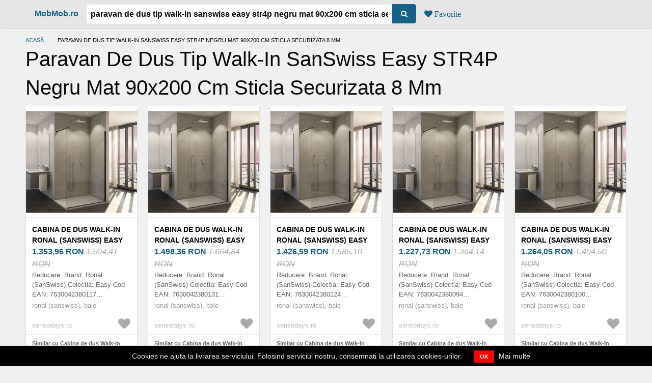

--- FILE ---
content_type: text/html; charset=utf-8
request_url: https://mobmob.ro/preturi/paravan-de-dus-tip-walk-in-sanswiss-easy-str4p-negru-mat-90x200-cm-sticla-securizata-8-mm
body_size: 13162
content:
<!DOCTYPE html><html lang="ro"><head><meta charset="utf-8" /><title>Paravan de dus tip Walk-in SanSwiss Easy STR4P negru mat 90x200 cm sticla securizata 8 mm (50 produse) - MobMob.ro</title>
<meta name="description" content="Paravan de dus tip Walk-in SanSwiss Easy STR4P negru mat 90x200 cm sticla securizata 8 mm din magazinele online, 50 produse. Cele mai noi prețuri pentru mm. Paravan cumparaturi online.">
<meta name="robots" content="noindex">
<link rel="canonical" href="https://mobmob.ro/preturi/paravan-de-dus-tip-walk-in-sanswiss-easy-str4p-negru-mat-90x200-cm-sticla-securizata-8-mm">
<meta property="og:title" content="Paravan de dus tip Walk-in SanSwiss Easy STR4P negru mat 90x200 cm sticla securizata 8 mm (50 produse) - MobMob.ro">
<meta property="og:url" content="https://mobmob.ro/preturi/paravan-de-dus-tip-walk-in-sanswiss-easy-str4p-negru-mat-90x200-cm-sticla-securizata-8-mm">
<meta property="og:description" content="Paravan de dus tip Walk-in SanSwiss Easy STR4P negru mat 90x200 cm sticla securizata 8 mm din magazinele online, 50 produse. Cele mai noi prețuri pentru mm. Paravan cumparaturi online.">
<meta property="og:image" content="https://assets.mobmob.ro/system/cache/004/647/126/small_cabina-de-dus-walk-in-ronal-sanswiss-eas.jpg"><meta content="width=device-width, initial-scale=1.0" name="viewport" /><link rel="stylesheet" media="screen" href="https://assets.mobmob.ro/assets/mobmob-3eb42f375d27b061225543b92ad4111d70678c6f31aaecbb16bc23738ab26b65.css" /><meta name="csrf-param" content="authenticity_token" />
<meta name="csrf-token" content="l+0Z5ul4Z5Dsl1WBvk/448MyLFiw00+C+h5EsbbPfmJOe1yxUQ/0rHYPY82hhGDLShrZPU2VKToyAIVTTiSJkQ==" /><script async src="https://www.googletagmanager.com/gtag/js?id=UA-118320-18"></script>
<script>
window.dataLayer = window.dataLayer || [];
function gtag(){dataLayer.push(arguments);}
gtag('js', new Date());

gtag('config', 'UA-118320-18');
</script><link rel="apple-touch-icon" sizes="180x180" href="/apple-touch-icon.png"><link rel="icon" type="image/png" sizes="32x32" href="/favicon-32x32.png"><link rel="icon" type="image/png" sizes="16x16" href="/favicon-16x16.png"><link rel="manifest" href="/site.webmanifest"><link rel="mask-icon" href="/safari-pinned-tab.svg" color="#5bbad5"><meta name="msapplication-TileColor" content="#000000"><meta name="theme-color" content="#ffffff"></head><body><header><form action="/preturi" accept-charset="UTF-8" method="post"><input name="utf8" type="hidden" value="&#x2713;" /><input type="hidden" name="authenticity_token" value="ZiUk1I3OOo/dQCFK05MGYODs6tzgvNRD2Kak51BC1iZv0ZUCROJONwF0BD+kgK9Dd3ALstWu8g+gzZB7g8982Q==" /><div class="grid-container"><nav class="top-bar"><div class="top-bar-left"><ul class="menu"><li class="name"><a href="/">MobMob.ro</a></li><li><input type="text" name="keyword" id="keyword" value="Paravan de dus tip Walk-in SanSwiss Easy STR4P negru mat 90x200 cm sticla securizata 8 mm" placeholder="de ex. masa stejar" /></li><li><button name="button" type="submit" class="button"><i aria-hidden="true" class="fa fa-search"></i></button></li><li><a href="/favorites"> <span class="fa fa-heart"> Favorite</span></a></li></ul></div><div class="top-bar-right"><ul class="menu"></ul></div></nav></div></form></header><main><div class="grid-container"><div class="grid-x grid-padding-x"><div class="cell small-12"><nav aria-label="Esti aici:" role="navigation"><ul class="breadcrumbs"><li><a href="/">Acasă</a></li><li><span class="show-for-sr">Actual:</span>Paravan de dus tip Walk-in SanSwiss Easy STR4P negru mat 90x200 cm sticla securizata 8 mm</li></ul></nav></div></div><div class="grid-x grid-padding-x align-justify align-middle"><div class="cell small-7 medium-10"><h1>Paravan de dus tip Walk-in SanSwiss Easy STR4P negru mat 90x200 cm sticla securizata 8 mm</h1></div><div class="cell small-5 medium-2 text-right"></div></div><div class="grid-x grid-padding-x small-up-1 medium-up-4 large-up-5"><div class="cell item"><article itemscope="" itemtype="http://schema.org/Product"><div class="photo"><a rel="nofollow" class="track" data-id="4647126" href="https://event.2performant.com/events/click?ad_type=product_store&amp;unique=61-RvPlGRsvT&amp;aff_code=82d13fecc&amp;campaign_unique=8cf043bc6"><img alt="Cabina de dus Walk-In Ronal (SanSwiss) Easy STR4P 100cm sticla securizata 8mm profil negru mat imagine" itemprop="image" src="https://assets.mobmob.ro/system/cache/004/647/126/small_cabina-de-dus-walk-in-ronal-sanswiss-eas.jpg" /></a></div><div class="data"><h3 itemprop="name"><a rel="nofollow" class="track" data-id="4647126" href="https://event.2performant.com/events/click?ad_type=product_store&amp;unique=61-RvPlGRsvT&amp;aff_code=82d13fecc&amp;campaign_unique=8cf043bc6">Cabina de dus Walk-In Ronal (SanSwiss) Easy STR4P 100cm sticla securizata 8mm profil negru mat</a></h3><div class="price" itemprop="offers" itemscope="" itemtype="http://schema.org/Offer"><meta content="RON" itemprop="priceCurrency" /><span itemprop="price">1.353,96 </span>RON&nbsp;<span class="original_price">1.504,41 RON</span></div><div class="description" itemprop="description">Reducere. Brand: Ronal (SanSwiss) Colectia: Easy Cod EAN: 7630042380117 Tehnologie: Simpla Caracteristici speciale: 13915 13914 Material: Sticla + Metal Dime...</div><div class="tags">ronal (sanswiss), baie</div><div class="site">sensodays.ro</div><div class="todo"><span id="favorite_4647126"><a data-remote="true" rel="nofollow" data-method="post" href="/favorites?item_id=4647126"><span class="fa fa-heart"></span></a></span></div></div><div class="more"><a href="/preturi/cabina-de-dus-walk-in-ronal-sanswiss-easy-str4p-100cm-sticla-securizata-8mm-profil-negru-mat">Similar cu Cabina de dus Walk-In Ronal (SanSwiss) Easy STR4P 100cm sticla securizata 8mm profil negru mat</a> <i class="fa fa-angle-double-right"></i></div></article></div><div class="cell item"><article itemscope="" itemtype="http://schema.org/Product"><div class="photo"><a rel="nofollow" class="track" data-id="4647193" href="https://event.2performant.com/events/click?ad_type=product_store&amp;unique=eEHelAGBNwMH&amp;aff_code=82d13fecc&amp;campaign_unique=8cf043bc6"><img alt="Cabina de dus Walk-In Ronal (SanSwiss) Easy STR4P 120cm sticla securizata 8mm profil negru mat imagine" itemprop="image" src="https://assets.mobmob.ro/system/cache/004/647/193/small_cabina-de-dus-walk-in-ronal-sanswiss-eas.jpg" /></a></div><div class="data"><h3 itemprop="name"><a rel="nofollow" class="track" data-id="4647193" href="https://event.2performant.com/events/click?ad_type=product_store&amp;unique=eEHelAGBNwMH&amp;aff_code=82d13fecc&amp;campaign_unique=8cf043bc6">Cabina de dus Walk-In Ronal (SanSwiss) Easy STR4P 120cm sticla securizata 8mm profil negru mat</a></h3><div class="price" itemprop="offers" itemscope="" itemtype="http://schema.org/Offer"><meta content="RON" itemprop="priceCurrency" /><span itemprop="price">1.498,36 </span>RON&nbsp;<span class="original_price">1.664,84 RON</span></div><div class="description" itemprop="description">Reducere. Brand: Ronal (SanSwiss) Colectia: Easy Cod EAN: 7630042380131 Tehnologie: Simpla Caracteristici speciale: 13915 13914 Material: Sticla + Metal Dime...</div><div class="tags">ronal (sanswiss), baie</div><div class="site">sensodays.ro</div><div class="todo"><span id="favorite_4647193"><a data-remote="true" rel="nofollow" data-method="post" href="/favorites?item_id=4647193"><span class="fa fa-heart"></span></a></span></div></div><div class="more"><a href="/preturi/cabina-de-dus-walk-in-ronal-sanswiss-easy-str4p-120cm-sticla-securizata-8mm-profil-negru-mat">Similar cu Cabina de dus Walk-In Ronal (SanSwiss) Easy STR4P 120cm sticla securizata 8mm profil negru mat</a> <i class="fa fa-angle-double-right"></i></div></article></div><div class="cell item"><article itemscope="" itemtype="http://schema.org/Product"><div class="photo"><a rel="nofollow" class="track" data-id="4647127" href="https://event.2performant.com/events/click?ad_type=product_store&amp;unique=fdWKwfuWbizd&amp;aff_code=82d13fecc&amp;campaign_unique=8cf043bc6"><img alt="Cabina de dus Walk-In Ronal (SanSwiss) Easy STR4P 110cm sticla securizata 8mm profil negru mat imagine" itemprop="image" src="https://assets.mobmob.ro/system/cache/004/647/127/small_cabina-de-dus-walk-in-ronal-sanswiss-eas.jpg" /></a></div><div class="data"><h3 itemprop="name"><a rel="nofollow" class="track" data-id="4647127" href="https://event.2performant.com/events/click?ad_type=product_store&amp;unique=fdWKwfuWbizd&amp;aff_code=82d13fecc&amp;campaign_unique=8cf043bc6">Cabina de dus Walk-In Ronal (SanSwiss) Easy STR4P 110cm sticla securizata 8mm profil negru mat</a></h3><div class="price" itemprop="offers" itemscope="" itemtype="http://schema.org/Offer"><meta content="RON" itemprop="priceCurrency" /><span itemprop="price">1.426,59 </span>RON&nbsp;<span class="original_price">1.585,10 RON</span></div><div class="description" itemprop="description">Reducere. Brand: Ronal (SanSwiss) Colectia: Easy Cod EAN: 7630042380124 Tehnologie: Simpla Caracteristici speciale: 13915 13914 Material: Sticla + Metal Dime...</div><div class="tags">ronal (sanswiss), baie</div><div class="site">sensodays.ro</div><div class="todo"><span id="favorite_4647127"><a data-remote="true" rel="nofollow" data-method="post" href="/favorites?item_id=4647127"><span class="fa fa-heart"></span></a></span></div></div><div class="more"><a href="/preturi/cabina-de-dus-walk-in-ronal-sanswiss-easy-str4p-110cm-sticla-securizata-8mm-profil-negru-mat">Similar cu Cabina de dus Walk-In Ronal (SanSwiss) Easy STR4P 110cm sticla securizata 8mm profil negru mat</a> <i class="fa fa-angle-double-right"></i></div></article></div><div class="cell item"><article itemscope="" itemtype="http://schema.org/Product"><div class="photo"><a rel="nofollow" class="track" data-id="4647191" href="https://event.2performant.com/events/click?ad_type=product_store&amp;unique=GMDdjzkjKFCn&amp;aff_code=82d13fecc&amp;campaign_unique=8cf043bc6"><img alt="Cabina de dus Walk-In Ronal (SanSwiss) Easy STR4P 80cm sticla securizata 8mm profil negru mat imagine" itemprop="image" src="https://assets.mobmob.ro/system/cache/004/647/191/small_cabina-de-dus-walk-in-ronal-sanswiss-eas.jpg" /></a></div><div class="data"><h3 itemprop="name"><a rel="nofollow" class="track" data-id="4647191" href="https://event.2performant.com/events/click?ad_type=product_store&amp;unique=GMDdjzkjKFCn&amp;aff_code=82d13fecc&amp;campaign_unique=8cf043bc6">Cabina de dus Walk-In Ronal (SanSwiss) Easy STR4P 80cm sticla securizata 8mm profil negru mat</a></h3><div class="price" itemprop="offers" itemscope="" itemtype="http://schema.org/Offer"><meta content="RON" itemprop="priceCurrency" /><span itemprop="price">1.227,73 </span>RON&nbsp;<span class="original_price">1.364,14 RON</span></div><div class="description" itemprop="description">Reducere. Brand: Ronal (SanSwiss) Colectia: Easy Cod EAN: 7630042380094 Tehnologie: Simpla Caracteristici speciale: 13915 13914 Material: Sticla + Metal Dime...</div><div class="tags">ronal (sanswiss), baie</div><div class="site">sensodays.ro</div><div class="todo"><span id="favorite_4647191"><a data-remote="true" rel="nofollow" data-method="post" href="/favorites?item_id=4647191"><span class="fa fa-heart"></span></a></span></div></div><div class="more"><a href="/preturi/cabina-de-dus-walk-in-ronal-sanswiss-easy-str4p-80cm-sticla-securizata-8mm-profil-negru-mat">Similar cu Cabina de dus Walk-In Ronal (SanSwiss) Easy STR4P 80cm sticla securizata 8mm profil negru mat</a> <i class="fa fa-angle-double-right"></i></div></article></div><div class="cell item"><article itemscope="" itemtype="http://schema.org/Product"><div class="photo"><a rel="nofollow" class="track" data-id="4647192" href="https://event.2performant.com/events/click?ad_type=product_store&amp;unique=nLSnVc3lm1nu&amp;aff_code=82d13fecc&amp;campaign_unique=8cf043bc6"><img alt="Cabina de dus Walk-In Ronal (SanSwiss) Easy STR4P 90cm sticla securizata 8mm profil negru mat imagine" itemprop="image" src="https://assets.mobmob.ro/system/cache/004/647/192/small_cabina-de-dus-walk-in-ronal-sanswiss-eas.jpg" /></a></div><div class="data"><h3 itemprop="name"><a rel="nofollow" class="track" data-id="4647192" href="https://event.2performant.com/events/click?ad_type=product_store&amp;unique=nLSnVc3lm1nu&amp;aff_code=82d13fecc&amp;campaign_unique=8cf043bc6">Cabina de dus Walk-In Ronal (SanSwiss) Easy STR4P 90cm sticla securizata 8mm profil negru mat</a></h3><div class="price" itemprop="offers" itemscope="" itemtype="http://schema.org/Offer"><meta content="RON" itemprop="priceCurrency" /><span itemprop="price">1.264,05 </span>RON&nbsp;<span class="original_price">1.404,50 RON</span></div><div class="description" itemprop="description">Reducere. Brand: Ronal (SanSwiss) Colectia: Easy Cod EAN: 7630042380100 Tehnologie: Simpla Caracteristici speciale: 13915 13914 Material: Sticla + Metal Dime...</div><div class="tags">ronal (sanswiss), baie</div><div class="site">sensodays.ro</div><div class="todo"><span id="favorite_4647192"><a data-remote="true" rel="nofollow" data-method="post" href="/favorites?item_id=4647192"><span class="fa fa-heart"></span></a></span></div></div><div class="more"><a href="/preturi/cabina-de-dus-walk-in-ronal-sanswiss-easy-str4p-90cm-sticla-securizata-8mm-profil-negru-mat">Similar cu Cabina de dus Walk-In Ronal (SanSwiss) Easy STR4P 90cm sticla securizata 8mm profil negru mat</a> <i class="fa fa-angle-double-right"></i></div></article></div><div class="cell item"><article itemscope="" itemtype="http://schema.org/Product"><div class="photo"><a rel="nofollow" class="track" data-id="4647141" href="https://event.2performant.com/events/click?ad_type=product_store&amp;unique=jqRYlXoLiVI-&amp;aff_code=82d13fecc&amp;campaign_unique=8cf043bc6"><img alt="Cabina de dus Walk-In Ronal (SanSwiss) Easy STR4P 110cm sticla securizata 8mm imagine" itemprop="image" src="https://assets.mobmob.ro/system/cache/004/647/141/small_cabina-de-dus-walk-in-ronal-sanswiss-eas.jpg" /></a></div><div class="data"><h3 itemprop="name"><a rel="nofollow" class="track" data-id="4647141" href="https://event.2performant.com/events/click?ad_type=product_store&amp;unique=jqRYlXoLiVI-&amp;aff_code=82d13fecc&amp;campaign_unique=8cf043bc6">Cabina de dus Walk-In Ronal (SanSwiss) Easy STR4P 110cm sticla securizata 8mm</a></h3><div class="price" itemprop="offers" itemscope="" itemtype="http://schema.org/Offer"><meta content="RON" itemprop="priceCurrency" /><span itemprop="price">1.427,45 </span>RON&nbsp;<span class="original_price">1.586,06 RON</span></div><div class="description" itemprop="description">Reducere. Brand: Ronal (SanSwiss) Colectia: Easy Cod EAN: 7630042375755 Tehnologie: Simpla Caracteristici speciale: 13915 13914 Material: Sticla + Metal Dime...</div><div class="tags">ronal (sanswiss), baie</div><div class="site">sensodays.ro</div><div class="todo"><span id="favorite_4647141"><a data-remote="true" rel="nofollow" data-method="post" href="/favorites?item_id=4647141"><span class="fa fa-heart"></span></a></span></div></div><div class="more"><a href="/preturi/cabina-de-dus-walk-in-ronal-sanswiss-easy-str4p-110cm-sticla-securizata-8mm">Similar cu Cabina de dus Walk-In Ronal (SanSwiss) Easy STR4P 110cm sticla securizata 8mm</a> <i class="fa fa-angle-double-right"></i></div></article></div><div class="cell item"><article itemscope="" itemtype="http://schema.org/Product"><div class="photo"><a rel="nofollow" class="track" data-id="4647107" href="https://event.2performant.com/events/click?ad_type=product_store&amp;unique=IB7ypudDRuhP&amp;aff_code=82d13fecc&amp;campaign_unique=8cf043bc6"><img alt="Cabina de dus Walk-In Ronal (SanSwiss) Easy STR4P 100cm sticla securizata 8mm imagine" itemprop="image" src="https://assets.mobmob.ro/system/cache/004/647/107/small_cabina-de-dus-walk-in-ronal-sanswiss-eas.jpg" /></a></div><div class="data"><h3 itemprop="name"><a rel="nofollow" class="track" data-id="4647107" href="https://event.2performant.com/events/click?ad_type=product_store&amp;unique=IB7ypudDRuhP&amp;aff_code=82d13fecc&amp;campaign_unique=8cf043bc6">Cabina de dus Walk-In Ronal (SanSwiss) Easy STR4P 100cm sticla securizata 8mm</a></h3><div class="price" itemprop="offers" itemscope="" itemtype="http://schema.org/Offer"><meta content="RON" itemprop="priceCurrency" /><span itemprop="price">1.353,96 </span>RON&nbsp;<span class="original_price">1.504,41 RON</span></div><div class="description" itemprop="description">Reducere. Brand: Ronal (SanSwiss) Colectia: Easy Cod EAN: 7630042327013 Tehnologie: Simpla Caracteristici speciale: 13915 13914 Material: Sticla + Metal Dime...</div><div class="tags">ronal (sanswiss), baie</div><div class="site">sensodays.ro</div><div class="todo"><span id="favorite_4647107"><a data-remote="true" rel="nofollow" data-method="post" href="/favorites?item_id=4647107"><span class="fa fa-heart"></span></a></span></div></div><div class="more"><a href="/preturi/cabina-de-dus-walk-in-ronal-sanswiss-easy-str4p-100cm-sticla-securizata-8mm">Similar cu Cabina de dus Walk-In Ronal (SanSwiss) Easy STR4P 100cm sticla securizata 8mm</a> <i class="fa fa-angle-double-right"></i></div></article></div><div class="cell item"><article itemscope="" itemtype="http://schema.org/Product"><div class="photo"><a rel="nofollow" class="track" data-id="4647283" href="https://event.2performant.com/events/click?ad_type=product_store&amp;unique=UceSkY1st8rL&amp;aff_code=82d13fecc&amp;campaign_unique=8cf043bc6"><img alt="Cabina de dus Walk-In Ronal (SanSwiss) Easy STR4P 90cm sticla securizata 8mm imagine" itemprop="image" src="https://assets.mobmob.ro/system/cache/004/647/283/small_cabina-de-dus-walk-in-ronal-sanswiss-eas.jpg" /></a></div><div class="data"><h3 itemprop="name"><a rel="nofollow" class="track" data-id="4647283" href="https://event.2performant.com/events/click?ad_type=product_store&amp;unique=UceSkY1st8rL&amp;aff_code=82d13fecc&amp;campaign_unique=8cf043bc6">Cabina de dus Walk-In Ronal (SanSwiss) Easy STR4P 90cm sticla securizata 8mm</a></h3><div class="price" itemprop="offers" itemscope="" itemtype="http://schema.org/Offer"><meta content="RON" itemprop="priceCurrency" /><span itemprop="price">1.264,05 </span>RON&nbsp;<span class="original_price">1.404,50 RON</span></div><div class="description" itemprop="description">Reducere. Brand: Ronal (SanSwiss) Colectia: Easy Cod EAN: 6425436128175 | 7630042328478 Tehnologie: Simpla Caracteristici speciale: 13915 13914 Material: Sti...</div><div class="tags">ronal (sanswiss), baie</div><div class="site">sensodays.ro</div><div class="todo"><span id="favorite_4647283"><a data-remote="true" rel="nofollow" data-method="post" href="/favorites?item_id=4647283"><span class="fa fa-heart"></span></a></span></div></div><div class="more"><a href="/preturi/cabina-de-dus-walk-in-ronal-sanswiss-easy-str4p-90cm-sticla-securizata-8mm">Similar cu Cabina de dus Walk-In Ronal (SanSwiss) Easy STR4P 90cm sticla securizata 8mm</a> <i class="fa fa-angle-double-right"></i></div></article></div><div class="cell item"><article itemscope="" itemtype="http://schema.org/Product"><div class="photo"><a rel="nofollow" class="track" data-id="4647125" href="https://event.2performant.com/events/click?ad_type=product_store&amp;unique=DvsyEarMoLDa&amp;aff_code=82d13fecc&amp;campaign_unique=8cf043bc6"><img alt="Cabina de dus Walk-In Ronal (SanSwiss) Easy SHADE STR4P 140cm sticla securizata sablata 8mm imagine" itemprop="image" src="https://assets.mobmob.ro/system/cache/004/647/125/small_cabina-de-dus-walk-in-ronal-sanswiss-eas.jpg" /></a></div><div class="data"><h3 itemprop="name"><a rel="nofollow" class="track" data-id="4647125" href="https://event.2performant.com/events/click?ad_type=product_store&amp;unique=DvsyEarMoLDa&amp;aff_code=82d13fecc&amp;campaign_unique=8cf043bc6">Cabina de dus Walk-In Ronal (SanSwiss) Easy SHADE STR4P 140cm sticla securizata sablata 8mm</a></h3><div class="price" itemprop="offers" itemscope="" itemtype="http://schema.org/Offer"><meta content="RON" itemprop="priceCurrency" /><span itemprop="price">3.021,16 </span>RON&nbsp;<span class="original_price">3.356,84 RON</span></div><div class="description" itemprop="description">Reducere. Brand: Ronal (SanSwiss) Colectia: Easy Tehnologie: Simpla Caracteristici speciale: 13915 13914 Material: Sticla + Metal Dimensiuni: 1400 x 2000 mm ...</div><div class="tags">ronal (sanswiss), baie</div><div class="site">sensodays.ro</div><div class="todo"><span id="favorite_4647125"><a data-remote="true" rel="nofollow" data-method="post" href="/favorites?item_id=4647125"><span class="fa fa-heart"></span></a></span></div></div><div class="more"><a href="/preturi/cabina-de-dus-walk-in-ronal-sanswiss-easy-shade-str4p-140cm-sticla-securizata-sablata-8mm">Similar cu Cabina de dus Walk-In Ronal (SanSwiss) Easy SHADE STR4P 140cm sticla securizata sablata 8mm</a> <i class="fa fa-angle-double-right"></i></div></article></div><div class="cell item"><article itemscope="" itemtype="http://schema.org/Product"><div class="photo"><a rel="nofollow" class="track" data-id="4647108" href="https://event.2performant.com/events/click?ad_type=product_store&amp;unique=Vxaf7kiaTVzu&amp;aff_code=82d13fecc&amp;campaign_unique=8cf043bc6"><img alt="Cabina de dus Walk-In Ronal (SanSwiss) Easy STR4P 120cm sticla securizata 8mm imagine" itemprop="image" src="https://assets.mobmob.ro/system/cache/004/647/108/small_cabina-de-dus-walk-in-ronal-sanswiss-eas.jpg" /></a></div><div class="data"><h3 itemprop="name"><a rel="nofollow" class="track" data-id="4647108" href="https://event.2performant.com/events/click?ad_type=product_store&amp;unique=Vxaf7kiaTVzu&amp;aff_code=82d13fecc&amp;campaign_unique=8cf043bc6">Cabina de dus Walk-In Ronal (SanSwiss) Easy STR4P 120cm sticla securizata 8mm</a></h3><div class="price" itemprop="offers" itemscope="" itemtype="http://schema.org/Offer"><meta content="RON" itemprop="priceCurrency" /><span itemprop="price">1.498,36 </span>RON&nbsp;<span class="original_price">1.664,84 RON</span></div><div class="description" itemprop="description">Reducere. Brand: Ronal (SanSwiss) Colectia: Easy Cod EAN: 7630042327020 Tehnologie: Simpla Caracteristici speciale: 13915 13914 Material: Sticla + Metal Dime...</div><div class="tags">ronal (sanswiss), baie</div><div class="site">sensodays.ro</div><div class="todo"><span id="favorite_4647108"><a data-remote="true" rel="nofollow" data-method="post" href="/favorites?item_id=4647108"><span class="fa fa-heart"></span></a></span></div></div><div class="more"><a href="/preturi/cabina-de-dus-walk-in-ronal-sanswiss-easy-str4p-120cm-sticla-securizata-8mm">Similar cu Cabina de dus Walk-In Ronal (SanSwiss) Easy STR4P 120cm sticla securizata 8mm</a> <i class="fa fa-angle-double-right"></i></div></article></div><div class="cell item"><article itemscope="" itemtype="http://schema.org/Product"><div class="photo"><a rel="nofollow" class="track" data-id="4647190" href="https://event.2performant.com/events/click?ad_type=product_store&amp;unique=RRe5v-B9dMYS&amp;aff_code=82d13fecc&amp;campaign_unique=8cf043bc6"><img alt="Cabina de dus Walk-In Ronal (SanSwiss) Easy STR4P 80cm sticla securizata 8mm imagine" itemprop="image" src="https://assets.mobmob.ro/system/cache/004/647/190/small_cabina-de-dus-walk-in-ronal-sanswiss-eas.jpg" /></a></div><div class="data"><h3 itemprop="name"><a rel="nofollow" class="track" data-id="4647190" href="https://event.2performant.com/events/click?ad_type=product_store&amp;unique=RRe5v-B9dMYS&amp;aff_code=82d13fecc&amp;campaign_unique=8cf043bc6">Cabina de dus Walk-In Ronal (SanSwiss) Easy STR4P 80cm sticla securizata 8mm</a></h3><div class="price" itemprop="offers" itemscope="" itemtype="http://schema.org/Offer"><meta content="RON" itemprop="priceCurrency" /><span itemprop="price">1.229,46 </span>RON&nbsp;<span class="original_price">1.366,07 RON</span></div><div class="description" itemprop="description">Reducere. Brand: Ronal (SanSwiss) Colectia: Easy Cod EAN: 6425436128175 | 7630042339443 Tehnologie: Simpla Caracteristici speciale: 13915 13914 Material: Sti...</div><div class="tags">ronal (sanswiss), baie</div><div class="site">sensodays.ro</div><div class="todo"><span id="favorite_4647190"><a data-remote="true" rel="nofollow" data-method="post" href="/favorites?item_id=4647190"><span class="fa fa-heart"></span></a></span></div></div><div class="more"><a href="/preturi/cabina-de-dus-walk-in-ronal-sanswiss-easy-str4p-80cm-sticla-securizata-8mm">Similar cu Cabina de dus Walk-In Ronal (SanSwiss) Easy STR4P 80cm sticla securizata 8mm</a> <i class="fa fa-angle-double-right"></i></div></article></div><div class="cell item"><article itemscope="" itemtype="http://schema.org/Product"><div class="photo"><a rel="nofollow" class="track" data-id="4653732" href="https://event.2performant.com/events/click?ad_type=product_store&amp;unique=67MXcs_kWRm-&amp;aff_code=82d13fecc&amp;campaign_unique=56a090d7a"><img alt="vidaXL Paravan de duș walk-in, 90x195 cm, sticlă securizată mată imagine" itemprop="image" src="https://assets.mobmob.ro/system/cache/004/653/732/small_vidaxl-paravan-de-du-walk-in-90x195-cm-s.jpg" /></a></div><div class="data"><h3 itemprop="name"><a rel="nofollow" class="track" data-id="4653732" href="https://event.2performant.com/events/click?ad_type=product_store&amp;unique=67MXcs_kWRm-&amp;aff_code=82d13fecc&amp;campaign_unique=56a090d7a">vidaXL Paravan de duș walk-in, 90x195 cm, sticlă securizată mată</a></h3><div class="price" itemprop="offers" itemscope="" itemtype="http://schema.org/Offer"><meta content="RON" itemprop="priceCurrency" /><span itemprop="price">1.047,99 </span>RON</div><div class="description" itemprop="description">Aduceți o notă de estetică industrială în baia dvs. cu acest paravan de duș walk-in modern! Panoul de duș se bucură de un design rafinat, din mater...</div><div class="tags">vidaxl, feronerie, instalații sanitare, conectori &amp; componente instalații sanitare, componente duș, paravane și pereți de duș</div><div class="site">vidaxl.ro</div><div class="todo"><span id="favorite_4653732"><a data-remote="true" rel="nofollow" data-method="post" href="/favorites?item_id=4653732"><span class="fa fa-heart"></span></a></span></div></div><div class="more"><a href="/preturi/vidaxl-paravan-de-du-walk-in-90x195-cm-sticla-securizata-mata">Similar cu vidaXL Paravan de duș walk-in, 90x195 cm, sticlă securizată mată</a> <i class="fa fa-angle-double-right"></i></div></article></div><div class="cell item"><article itemscope="" itemtype="http://schema.org/Product"><div class="photo"><a rel="nofollow" class="track" data-id="4647134" href="https://event.2performant.com/events/click?ad_type=product_store&amp;unique=1rN9YnXpKjIv&amp;aff_code=82d13fecc&amp;campaign_unique=8cf043bc6"><img alt="Paravan de cada Ronal (SanSwiss) Easy un element fix 80x150cm sticla securizata 6mm imagine" itemprop="image" src="https://assets.mobmob.ro/system/cache/004/647/134/small_paravan-de-cada-ronal-sanswiss-easy-un-e.jpg" /></a></div><div class="data"><h3 itemprop="name"><a rel="nofollow" class="track" data-id="4647134" href="https://event.2performant.com/events/click?ad_type=product_store&amp;unique=1rN9YnXpKjIv&amp;aff_code=82d13fecc&amp;campaign_unique=8cf043bc6">Paravan de cada Ronal (SanSwiss) Easy un element fix 80x150cm sticla securizata 6mm</a></h3><div class="price" itemprop="offers" itemscope="" itemtype="http://schema.org/Offer"><meta content="RON" itemprop="priceCurrency" /><span itemprop="price">1.440,18 </span>RON&nbsp;<span class="original_price">1.600,20 RON</span></div><div class="description" itemprop="description">Reducere. Brand: Ronal (SanSwiss) Colectia: Easy Cod EAN: 7630042405933 | 7630057505932 Tip paravan: Fix Caracteristici speciale: 13915 13914 Material: Sticl...</div><div class="tags">ronal (sanswiss), baie</div><div class="site">sensodays.ro</div><div class="todo"><span id="favorite_4647134"><a data-remote="true" rel="nofollow" data-method="post" href="/favorites?item_id=4647134"><span class="fa fa-heart"></span></a></span></div></div><div class="more"><a href="/preturi/paravan-de-cada-ronal-sanswiss-easy-un-element-fix-80x150cm-sticla-securizata-6mm">Similar cu Paravan de cada Ronal (SanSwiss) Easy un element fix 80x150cm sticla securizata 6mm</a> <i class="fa fa-angle-double-right"></i></div></article></div><div class="cell item"><article itemscope="" itemtype="http://schema.org/Product"><div class="photo"><a rel="nofollow" class="track" data-id="4431371" href="https://event.2performant.com/events/click?ad_type=product_store&amp;unique=27e4b4c77&amp;aff_code=82d13fecc&amp;campaign_unique=8cf043bc6"><img alt="Cabina de dus tip Walk-in Radaway MODO SL II Black 80 cm orientare stanga profil negru mat imagine" itemprop="image" src="https://assets.mobmob.ro/system/cache/004/431/371/small_cabina-de-dus-tip-walk-in-radaway-modo-s.jpg" /></a></div><div class="data"><h3 itemprop="name"><a rel="nofollow" class="track" data-id="4431371" href="https://event.2performant.com/events/click?ad_type=product_store&amp;unique=27e4b4c77&amp;aff_code=82d13fecc&amp;campaign_unique=8cf043bc6">Cabina de dus tip Walk-in Radaway MODO SL II Black 80 cm orientare stanga profil negru mat</a></h3><div class="price" itemprop="offers" itemscope="" itemtype="http://schema.org/Offer"><meta content="RON" itemprop="priceCurrency" /><span itemprop="price">2.036,49 </span>RON&nbsp;<span class="original_price">2.192,13 RON</span></div><div class="description" itemprop="description">Reducere. Brand: Radaway Colectia: Modo SL II Tehnologie: Simpla Caracteristici speciale: 13915 13914 Material: Sticlal securizata 8mm Dimensiuni: 80 cm Inal...</div><div class="tags">radaway, baie</div><div class="site">sensodays.ro</div><div class="todo"><span id="favorite_4431371"><a data-remote="true" rel="nofollow" data-method="post" href="/favorites?item_id=4431371"><span class="fa fa-heart"></span></a></span></div></div><div class="more"><a href="/preturi/cabina-de-dus-tip-walk-in-radaway-modo-sl-ii-black-80-cm-orientare-stanga-profil-negru-mat">Similar cu Cabina de dus tip Walk-in Radaway MODO SL II Black 80 cm orientare stanga profil negru mat</a> <i class="fa fa-angle-double-right"></i></div></article></div><div class="cell item"><article itemscope="" itemtype="http://schema.org/Product"><div class="photo"><a rel="nofollow" class="track" data-id="4431374" href="https://event.2performant.com/events/click?ad_type=product_store&amp;unique=1ccd4e382&amp;aff_code=82d13fecc&amp;campaign_unique=8cf043bc6"><img alt="Cabina de dus tip Walk-in Radaway MODO SL II Black 110 cm orientare stanga profil negru mat imagine" itemprop="image" src="https://assets.mobmob.ro/system/cache/004/431/374/small_cabina-de-dus-tip-walk-in-radaway-modo-s.jpg" /></a></div><div class="data"><h3 itemprop="name"><a rel="nofollow" class="track" data-id="4431374" href="https://event.2performant.com/events/click?ad_type=product_store&amp;unique=1ccd4e382&amp;aff_code=82d13fecc&amp;campaign_unique=8cf043bc6">Cabina de dus tip Walk-in Radaway MODO SL II Black 110 cm orientare stanga profil negru mat</a></h3><div class="price" itemprop="offers" itemscope="" itemtype="http://schema.org/Offer"><meta content="RON" itemprop="priceCurrency" /><span itemprop="price">2.522,74 </span>RON&nbsp;<span class="original_price">2.715,54 RON</span></div><div class="description" itemprop="description">Reducere. Brand: Radaway Colectia: Modo SL II Tehnologie: Simpla Caracteristici speciale: 13915 13914 Material: Sticlal securizata 8mm Dimensiuni: 110 cm Ina...</div><div class="tags">radaway, baie</div><div class="site">sensodays.ro</div><div class="todo"><span id="favorite_4431374"><a data-remote="true" rel="nofollow" data-method="post" href="/favorites?item_id=4431374"><span class="fa fa-heart"></span></a></span></div></div><div class="more"><a href="/preturi/cabina-de-dus-tip-walk-in-radaway-modo-sl-ii-black-110-cm-orientare-stanga-profil-negru-mat">Similar cu Cabina de dus tip Walk-in Radaway MODO SL II Black 110 cm orientare stanga profil negru mat</a> <i class="fa fa-angle-double-right"></i></div></article></div><div class="cell item"><article itemscope="" itemtype="http://schema.org/Product"><div class="photo"><a rel="nofollow" class="track" data-id="4449457" href="https://event.2performant.com/events/click?ad_type=product_store&amp;unique=b4ce3eea1&amp;aff_code=82d13fecc&amp;campaign_unique=8cf043bc6"><img alt="Cabina de dus tip Walk-in Radaway MODO SL II Black 90 cm orientare stanga profil negru mat imagine" itemprop="image" src="https://assets.mobmob.ro/system/cache/004/449/457/small_cabina-de-dus-tip-walk-in-radaway-modo-s.jpg" /></a></div><div class="data"><h3 itemprop="name"><a rel="nofollow" class="track" data-id="4449457" href="https://event.2performant.com/events/click?ad_type=product_store&amp;unique=b4ce3eea1&amp;aff_code=82d13fecc&amp;campaign_unique=8cf043bc6">Cabina de dus tip Walk-in Radaway MODO SL II Black 90 cm orientare stanga profil negru mat</a></h3><div class="price" itemprop="offers" itemscope="" itemtype="http://schema.org/Offer"><meta content="RON" itemprop="priceCurrency" /><span itemprop="price">2.128,02 </span>RON&nbsp;<span class="original_price">2.290,66 RON</span></div><div class="description" itemprop="description">Reducere. Brand: Radaway Colectia: Modo SL II Tehnologie: Simpla Caracteristici speciale: 13915 13914 Material: Sticlal securizata 8mm Dimensiuni: 90 cm Inal...</div><div class="tags">radaway, baie</div><div class="site">sensodays.ro</div><div class="todo"><span id="favorite_4449457"><a data-remote="true" rel="nofollow" data-method="post" href="/favorites?item_id=4449457"><span class="fa fa-heart"></span></a></span></div></div><div class="more"><a href="/preturi/cabina-de-dus-tip-walk-in-radaway-modo-sl-ii-black-90-cm-orientare-stanga-profil-negru-mat">Similar cu Cabina de dus tip Walk-in Radaway MODO SL II Black 90 cm orientare stanga profil negru mat</a> <i class="fa fa-angle-double-right"></i></div></article></div><div class="cell item"><article itemscope="" itemtype="http://schema.org/Product"><div class="photo"><a rel="nofollow" class="track" data-id="4431375" href="https://event.2performant.com/events/click?ad_type=product_store&amp;unique=b30f3f433&amp;aff_code=82d13fecc&amp;campaign_unique=8cf043bc6"><img alt="Cabina de dus tip Walk-in Radaway MODO SL II Black 120 cm orientare stanga profil negru mat imagine" itemprop="image" src="https://assets.mobmob.ro/system/cache/004/431/375/small_cabina-de-dus-tip-walk-in-radaway-modo-s.jpg" /></a></div><div class="data"><h3 itemprop="name"><a rel="nofollow" class="track" data-id="4431375" href="https://event.2performant.com/events/click?ad_type=product_store&amp;unique=b30f3f433&amp;aff_code=82d13fecc&amp;campaign_unique=8cf043bc6">Cabina de dus tip Walk-in Radaway MODO SL II Black 120 cm orientare stanga profil negru mat</a></h3><div class="price" itemprop="offers" itemscope="" itemtype="http://schema.org/Offer"><meta content="RON" itemprop="priceCurrency" /><span itemprop="price">2.625,70 </span>RON&nbsp;<span class="original_price">2.826,38 RON</span></div><div class="description" itemprop="description">Reducere. Brand: Radaway Colectia: Modo SL II Tehnologie: Simpla Caracteristici speciale: 13915 13914 Material: Sticlal securizata 8mm Dimensiuni: 120 cm Ina...</div><div class="tags">radaway, baie</div><div class="site">sensodays.ro</div><div class="todo"><span id="favorite_4431375"><a data-remote="true" rel="nofollow" data-method="post" href="/favorites?item_id=4431375"><span class="fa fa-heart"></span></a></span></div></div><div class="more"><a href="/preturi/cabina-de-dus-tip-walk-in-radaway-modo-sl-ii-black-120-cm-orientare-stanga-profil-negru-mat">Similar cu Cabina de dus tip Walk-in Radaway MODO SL II Black 120 cm orientare stanga profil negru mat</a> <i class="fa fa-angle-double-right"></i></div></article></div><div class="cell item"><article itemscope="" itemtype="http://schema.org/Product"><div class="photo"><a rel="nofollow" class="track" data-id="4454567" href="https://event.2performant.com/events/click?ad_type=product_store&amp;unique=64aef58f3&amp;aff_code=82d13fecc&amp;campaign_unique=8cf043bc6"><img alt="Cabina de dus tip Walk-in Radaway MODO SL II Black 100 cm orientare stanga profil negru mat imagine" itemprop="image" src="https://assets.mobmob.ro/system/cache/004/454/567/small_cabina-de-dus-tip-walk-in-radaway-modo-s.jpg" /></a></div><div class="data"><h3 itemprop="name"><a rel="nofollow" class="track" data-id="4454567" href="https://event.2performant.com/events/click?ad_type=product_store&amp;unique=64aef58f3&amp;aff_code=82d13fecc&amp;campaign_unique=8cf043bc6">Cabina de dus tip Walk-in Radaway MODO SL II Black 100 cm orientare stanga profil negru mat</a></h3><div class="price" itemprop="offers" itemscope="" itemtype="http://schema.org/Offer"><meta content="RON" itemprop="priceCurrency" /><span itemprop="price">2.391,17 </span>RON&nbsp;<span class="original_price">2.573,91 RON</span></div><div class="description" itemprop="description">Reducere. Brand: Radaway Colectia: Modo SL II Tehnologie: Simpla Caracteristici speciale: 13915 13914 Material: Sticlal securizata 8mm Dimensiuni: 100 cm Ina...</div><div class="tags">radaway, baie</div><div class="site">sensodays.ro</div><div class="todo"><span id="favorite_4454567"><a data-remote="true" rel="nofollow" data-method="post" href="/favorites?item_id=4454567"><span class="fa fa-heart"></span></a></span></div></div><div class="more"><a href="/preturi/cabina-de-dus-tip-walk-in-radaway-modo-sl-ii-black-100-cm-orientare-stanga-profil-negru-mat">Similar cu Cabina de dus tip Walk-in Radaway MODO SL II Black 100 cm orientare stanga profil negru mat</a> <i class="fa fa-angle-double-right"></i></div></article></div><div class="cell item"><article itemscope="" itemtype="http://schema.org/Product"><div class="photo"><a rel="nofollow" class="track" data-id="4650002" href="https://event.2performant.com/events/click?ad_type=product_store&amp;unique=uQ7I_cEJloU8&amp;aff_code=82d13fecc&amp;campaign_unique=56a090d7a"><img alt="vidaXL Zid de duș walk-in Negru 115 x 195 cm sticlă securizată imagine" itemprop="image" src="https://assets.mobmob.ro/system/cache/004/650/002/small_vidaxl-zid-de-du-walk-in-negru-115-x-195.jpg" /></a></div><div class="data"><h3 itemprop="name"><a rel="nofollow" class="track" data-id="4650002" href="https://event.2performant.com/events/click?ad_type=product_store&amp;unique=uQ7I_cEJloU8&amp;aff_code=82d13fecc&amp;campaign_unique=56a090d7a">vidaXL Zid de duș walk-in Negru 115 x 195 cm sticlă securizată</a></h3><div class="price" itemprop="offers" itemscope="" itemtype="http://schema.org/Offer"><meta content="RON" itemprop="priceCurrency" /><span itemprop="price">1.054,99 </span>RON</div><div class="description" itemprop="description">Acest perete de duș walk-in din sticlă îmbină simplitatea modernă cu funcționalitatea, având un design rectangular elegant din sticlă termorezisten...</div><div class="tags">vidaxl, feronerie, instalații sanitare, conectori &amp; componente instalații sanitare, componente duș, paravane și pereți de duș</div><div class="site">vidaxl.ro</div><div class="todo"><span id="favorite_4650002"><a data-remote="true" rel="nofollow" data-method="post" href="/favorites?item_id=4650002"><span class="fa fa-heart"></span></a></span></div></div><div class="more"><a href="/preturi/vidaxl-zid-de-du-walk-in-negru-115-x-195-cm-sticla-securizata">Similar cu vidaXL Zid de duș walk-in Negru 115 x 195 cm sticlă securizată</a> <i class="fa fa-angle-double-right"></i></div></article></div><div class="cell item"><article itemscope="" itemtype="http://schema.org/Product"><div class="photo"><a rel="nofollow" class="track" data-id="4650004" href="https://event.2performant.com/events/click?ad_type=product_store&amp;unique=g8lhM73nZiDX&amp;aff_code=82d13fecc&amp;campaign_unique=56a090d7a"><img alt="vidaXL Zid de duș walk-in Negru 80 x 195 cm sticlă securizată imagine" itemprop="image" src="https://assets.mobmob.ro/system/cache/004/650/004/small_vidaxl-zid-de-du-walk-in-negru-80-x-195-.jpg" /></a></div><div class="data"><h3 itemprop="name"><a rel="nofollow" class="track" data-id="4650004" href="https://event.2performant.com/events/click?ad_type=product_store&amp;unique=g8lhM73nZiDX&amp;aff_code=82d13fecc&amp;campaign_unique=56a090d7a">vidaXL Zid de duș walk-in Negru 80 x 195 cm sticlă securizată</a></h3><div class="price" itemprop="offers" itemscope="" itemtype="http://schema.org/Offer"><meta content="RON" itemprop="priceCurrency" /><span itemprop="price">923,99 </span>RON</div><div class="description" itemprop="description">Panoul ăsta de duș din sticlă aduce un vibe elegant oricărei băi. Îmbină funcționalitatea cu stilul, având un design rectangular minimalist care se...</div><div class="tags">vidaxl, feronerie, instalații sanitare, conectori &amp; componente instalații sanitare, componente duș, paravane și pereți de duș</div><div class="site">vidaxl.ro</div><div class="todo"><span id="favorite_4650004"><a data-remote="true" rel="nofollow" data-method="post" href="/favorites?item_id=4650004"><span class="fa fa-heart"></span></a></span></div></div><div class="more"><a href="/preturi/vidaxl-zid-de-du-walk-in-negru-80-x-195-cm-sticla-securizata">Similar cu vidaXL Zid de duș walk-in Negru 80 x 195 cm sticlă securizată</a> <i class="fa fa-angle-double-right"></i></div></article></div><div class="cell item"><article itemscope="" itemtype="http://schema.org/Product"><div class="photo"><a rel="nofollow" class="track" data-id="4650005" href="https://event.2performant.com/events/click?ad_type=product_store&amp;unique=eN5GRS8ftkrO&amp;aff_code=82d13fecc&amp;campaign_unique=56a090d7a"><img alt="vidaXL Zid de duș walk-in Negru 90 x 195 cm sticlă securizată imagine" itemprop="image" src="https://assets.mobmob.ro/system/cache/004/650/005/small_vidaxl-zid-de-du-walk-in-negru-90-x-195-.jpg" /></a></div><div class="data"><h3 itemprop="name"><a rel="nofollow" class="track" data-id="4650005" href="https://event.2performant.com/events/click?ad_type=product_store&amp;unique=eN5GRS8ftkrO&amp;aff_code=82d13fecc&amp;campaign_unique=56a090d7a">vidaXL Zid de duș walk-in Negru 90 x 195 cm sticlă securizată</a></h3><div class="price" itemprop="offers" itemscope="" itemtype="http://schema.org/Offer"><meta content="RON" itemprop="priceCurrency" /><span itemprop="price">864,99 </span>RON</div><div class="description" itemprop="description">Panoul ăsta de duș din sticlă aduce un vibe elegant oricărei băi. Îmbină funcționalitatea cu stilul, având un design rectangular minimalist care se...</div><div class="tags">vidaxl, feronerie, instalații sanitare, conectori &amp; componente instalații sanitare, componente duș, paravane și pereți de duș</div><div class="site">vidaxl.ro</div><div class="todo"><span id="favorite_4650005"><a data-remote="true" rel="nofollow" data-method="post" href="/favorites?item_id=4650005"><span class="fa fa-heart"></span></a></span></div></div><div class="more"><a href="/preturi/vidaxl-zid-de-du-walk-in-negru-90-x-195-cm-sticla-securizata">Similar cu vidaXL Zid de duș walk-in Negru 90 x 195 cm sticlă securizată</a> <i class="fa fa-angle-double-right"></i></div></article></div><div class="cell item"><article itemscope="" itemtype="http://schema.org/Product"><div class="photo"><a rel="nofollow" class="track" data-id="4650006" href="https://event.2performant.com/events/click?ad_type=product_store&amp;unique=0OH87SEJT6OL&amp;aff_code=82d13fecc&amp;campaign_unique=56a090d7a"><img alt="vidaXL Zid de duș walk-in Negru 115 x 195 cm sticlă securizată imagine" itemprop="image" src="https://assets.mobmob.ro/system/cache/004/650/006/small_vidaxl-zid-de-du-walk-in-negru-115-x-195.jpg" /></a></div><div class="data"><h3 itemprop="name"><a rel="nofollow" class="track" data-id="4650006" href="https://event.2performant.com/events/click?ad_type=product_store&amp;unique=0OH87SEJT6OL&amp;aff_code=82d13fecc&amp;campaign_unique=56a090d7a">vidaXL Zid de duș walk-in Negru 115 x 195 cm sticlă securizată</a></h3><div class="price" itemprop="offers" itemscope="" itemtype="http://schema.org/Offer"><meta content="RON" itemprop="priceCurrency" /><span itemprop="price">1.063,99 </span>RON</div><div class="description" itemprop="description">Panoul ăsta de duș din sticlă aduce un vibe elegant oricărei băi. Îmbină funcționalitatea cu stilul, având un design rectangular minimalist care se...</div><div class="tags">vidaxl, feronerie, instalații sanitare, conectori &amp; componente instalații sanitare, componente duș, paravane și pereți de duș</div><div class="site">vidaxl.ro</div><div class="todo"><span id="favorite_4650006"><a data-remote="true" rel="nofollow" data-method="post" href="/favorites?item_id=4650006"><span class="fa fa-heart"></span></a></span></div></div><div class="more"><a href="/preturi/vidaxl-zid-de-du-walk-in-negru-115-x-195-cm-sticla-securizata">Similar cu vidaXL Zid de duș walk-in Negru 115 x 195 cm sticlă securizată</a> <i class="fa fa-angle-double-right"></i></div></article></div><div class="cell item"><article itemscope="" itemtype="http://schema.org/Product"><div class="photo"><a rel="nofollow" class="track" data-id="4650622" href="https://event.2performant.com/events/click?ad_type=product_store&amp;unique=A70ALdqtBRZN&amp;aff_code=82d13fecc&amp;campaign_unique=56a090d7a"><img alt="vidaXL Zid de duș walk-in Negru 140 x 195 cm sticlă securizată imagine" itemprop="image" src="https://assets.mobmob.ro/system/cache/004/650/622/small_vidaxl-zid-de-du-walk-in-negru-140-x-195.jpg" /></a></div><div class="data"><h3 itemprop="name"><a rel="nofollow" class="track" data-id="4650622" href="https://event.2performant.com/events/click?ad_type=product_store&amp;unique=A70ALdqtBRZN&amp;aff_code=82d13fecc&amp;campaign_unique=56a090d7a">vidaXL Zid de duș walk-in Negru 140 x 195 cm sticlă securizată</a></h3><div class="price" itemprop="offers" itemscope="" itemtype="http://schema.org/Offer"><meta content="RON" itemprop="priceCurrency" /><span itemprop="price">1.495,99 </span>RON</div><div class="description" itemprop="description">Panoul ăsta de duș din sticlă aduce un vibe elegant oricărei băi. Îmbină funcționalitatea cu stilul, având un design rectangular minimalist care se...</div><div class="tags">vidaxl, feronerie, instalații sanitare, conectori &amp; componente instalații sanitare, componente duș, paravane și pereți de duș</div><div class="site">vidaxl.ro</div><div class="todo"><span id="favorite_4650622"><a data-remote="true" rel="nofollow" data-method="post" href="/favorites?item_id=4650622"><span class="fa fa-heart"></span></a></span></div></div><div class="more"><a href="/preturi/vidaxl-zid-de-du-walk-in-negru-140-x-195-cm-sticla-securizata">Similar cu vidaXL Zid de duș walk-in Negru 140 x 195 cm sticlă securizată</a> <i class="fa fa-angle-double-right"></i></div></article></div><div class="cell item"><article itemscope="" itemtype="http://schema.org/Product"><div class="photo"><a rel="nofollow" class="track" data-id="4649802" href="https://event.2performant.com/events/click?ad_type=product_store&amp;unique=YHPXM5sYz6TO&amp;aff_code=82d13fecc&amp;campaign_unique=56a090d7a"><img alt="vidaXL Zid de duș walk-in Negru 80 x 195 cm sticlă securizată imagine" itemprop="image" src="https://assets.mobmob.ro/system/cache/004/649/802/small_vidaxl-zid-de-du-walk-in-negru-80-x-195-.jpg" /></a></div><div class="data"><h3 itemprop="name"><a rel="nofollow" class="track" data-id="4649802" href="https://event.2performant.com/events/click?ad_type=product_store&amp;unique=YHPXM5sYz6TO&amp;aff_code=82d13fecc&amp;campaign_unique=56a090d7a">vidaXL Zid de duș walk-in Negru 80 x 195 cm sticlă securizată</a></h3><div class="price" itemprop="offers" itemscope="" itemtype="http://schema.org/Offer"><meta content="RON" itemprop="priceCurrency" /><span itemprop="price">834,99 </span>RON</div><div class="description" itemprop="description">Acest perete de duș walk-in din sticlă îmbină simplitatea modernă cu funcționalitatea, având un design rectangular elegant din sticlă termorezisten...</div><div class="tags">vidaxl, feronerie, instalații sanitare, conectori &amp; componente instalații sanitare, componente duș, paravane și pereți de duș</div><div class="site">vidaxl.ro</div><div class="todo"><span id="favorite_4649802"><a data-remote="true" rel="nofollow" data-method="post" href="/favorites?item_id=4649802"><span class="fa fa-heart"></span></a></span></div></div><div class="more"><a href="/preturi/vidaxl-zid-de-du-walk-in-negru-80-x-195-cm-sticla-securizata">Similar cu vidaXL Zid de duș walk-in Negru 80 x 195 cm sticlă securizată</a> <i class="fa fa-angle-double-right"></i></div></article></div><div class="cell item"><article itemscope="" itemtype="http://schema.org/Product"><div class="photo"><a rel="nofollow" class="track" data-id="4650621" href="https://event.2performant.com/events/click?ad_type=product_store&amp;unique=Ke0xC33fF9n0&amp;aff_code=82d13fecc&amp;campaign_unique=56a090d7a"><img alt="vidaXL Zid de duș walk-in Negru 100 x 195 cm sticlă securizată imagine" itemprop="image" src="https://assets.mobmob.ro/system/cache/004/650/621/small_vidaxl-zid-de-du-walk-in-negru-100-x-195.jpg" /></a></div><div class="data"><h3 itemprop="name"><a rel="nofollow" class="track" data-id="4650621" href="https://event.2performant.com/events/click?ad_type=product_store&amp;unique=Ke0xC33fF9n0&amp;aff_code=82d13fecc&amp;campaign_unique=56a090d7a">vidaXL Zid de duș walk-in Negru 100 x 195 cm sticlă securizată</a></h3><div class="price" itemprop="offers" itemscope="" itemtype="http://schema.org/Offer"><meta content="RON" itemprop="priceCurrency" /><span itemprop="price">905,99 </span>RON</div><div class="description" itemprop="description">Panoul ăsta de duș din sticlă aduce un vibe elegant oricărei băi. Îmbină funcționalitatea cu stilul, având un design rectangular minimalist care se...</div><div class="tags">vidaxl, feronerie, instalații sanitare, conectori &amp; componente instalații sanitare, componente duș, paravane și pereți de duș</div><div class="site">vidaxl.ro</div><div class="todo"><span id="favorite_4650621"><a data-remote="true" rel="nofollow" data-method="post" href="/favorites?item_id=4650621"><span class="fa fa-heart"></span></a></span></div></div><div class="more"><a href="/preturi/vidaxl-zid-de-du-walk-in-negru-100-x-195-cm-sticla-securizata">Similar cu vidaXL Zid de duș walk-in Negru 100 x 195 cm sticlă securizată</a> <i class="fa fa-angle-double-right"></i></div></article></div><div class="cell item"><article itemscope="" itemtype="http://schema.org/Product"><div class="photo"><a rel="nofollow" class="track" data-id="4650003" href="https://event.2performant.com/events/click?ad_type=product_store&amp;unique=1T4GfML1EWDx&amp;aff_code=82d13fecc&amp;campaign_unique=56a090d7a"><img alt="vidaXL Zid de duș walk-in Negru 140 x 195 cm sticlă securizată imagine" itemprop="image" src="https://assets.mobmob.ro/system/cache/004/650/003/small_vidaxl-zid-de-du-walk-in-negru-140-x-195.jpg" /></a></div><div class="data"><h3 itemprop="name"><a rel="nofollow" class="track" data-id="4650003" href="https://event.2performant.com/events/click?ad_type=product_store&amp;unique=1T4GfML1EWDx&amp;aff_code=82d13fecc&amp;campaign_unique=56a090d7a">vidaXL Zid de duș walk-in Negru 140 x 195 cm sticlă securizată</a></h3><div class="price" itemprop="offers" itemscope="" itemtype="http://schema.org/Offer"><meta content="RON" itemprop="priceCurrency" /><span itemprop="price">1.280,99 </span>RON</div><div class="description" itemprop="description">Acest perete de duș walk-in din sticlă îmbină simplitatea modernă cu funcționalitatea, având un design rectangular elegant din sticlă termorezisten...</div><div class="tags">vidaxl, feronerie, instalații sanitare, conectori &amp; componente instalații sanitare, componente duș, paravane și pereți de duș</div><div class="site">vidaxl.ro</div><div class="todo"><span id="favorite_4650003"><a data-remote="true" rel="nofollow" data-method="post" href="/favorites?item_id=4650003"><span class="fa fa-heart"></span></a></span></div></div><div class="more"><a href="/preturi/vidaxl-zid-de-du-walk-in-negru-140-x-195-cm-sticla-securizata">Similar cu vidaXL Zid de duș walk-in Negru 140 x 195 cm sticlă securizată</a> <i class="fa fa-angle-double-right"></i></div></article></div><div class="cell item"><article itemscope="" itemtype="http://schema.org/Product"><div class="photo"><a rel="nofollow" class="track" data-id="4449436" href="https://event.2performant.com/events/click?ad_type=product_store&amp;unique=a8b922b66&amp;aff_code=82d13fecc&amp;campaign_unique=8cf043bc6"><img alt="Cabina de dus tip Walk-in Radaway Modo II Black 140cm imagine" itemprop="image" src="https://assets.mobmob.ro/system/cache/004/449/436/small_cabina-de-dus-tip-walk-in-radaway-modo-i.jpg" /></a></div><div class="data"><h3 itemprop="name"><a rel="nofollow" class="track" data-id="4449436" href="https://event.2performant.com/events/click?ad_type=product_store&amp;unique=a8b922b66&amp;aff_code=82d13fecc&amp;campaign_unique=8cf043bc6">Cabina de dus tip Walk-in Radaway Modo II Black 140cm</a></h3><div class="price" itemprop="offers" itemscope="" itemtype="http://schema.org/Offer"><meta content="RON" itemprop="priceCurrency" /><span itemprop="price">2.099,70 </span>RON&nbsp;<span class="original_price">2.826,38 RON</span></div><div class="description" itemprop="description">Reducere. Brand: Radaway Colectia: Modo New II Black Tehnologie: Simpla Caracteristici speciale: 13915 13914 Material: Sticla securizata Dimensiuni: 1385 - 1...</div><div class="tags">radaway, baie</div><div class="site">sensodays.ro</div><div class="todo"><span id="favorite_4449436"><a data-remote="true" rel="nofollow" data-method="post" href="/favorites?item_id=4449436"><span class="fa fa-heart"></span></a></span></div></div><div class="more"><a href="/preturi/cabina-de-dus-tip-walk-in-radaway-modo-ii-black-140cm">Similar cu Cabina de dus tip Walk-in Radaway Modo II Black 140cm</a> <i class="fa fa-angle-double-right"></i></div></article></div><div class="cell item"><article itemscope="" itemtype="http://schema.org/Product"><div class="photo"><a rel="nofollow" class="track" data-id="4371189" href="https://event.2performant.com/events/click?ad_type=product_store&amp;unique=41f28c8cc&amp;aff_code=82d13fecc&amp;campaign_unique=56a090d7a"><img alt="vidaXL Perete cabină duș walk-in negru 100x195 cm sticlă ESG mată imagine" itemprop="image" src="https://assets.mobmob.ro/system/cache/004/371/189/small_vidaxl-perete-cabina-du-walk-in-negru-10.jpg" /></a></div><div class="data"><h3 itemprop="name"><a rel="nofollow" class="track" data-id="4371189" href="https://event.2performant.com/events/click?ad_type=product_store&amp;unique=41f28c8cc&amp;aff_code=82d13fecc&amp;campaign_unique=56a090d7a">vidaXL Perete cabină duș walk-in negru 100x195 cm sticlă ESG mată</a></h3><div class="price" itemprop="offers" itemscope="" itemtype="http://schema.org/Offer"><meta content="RON" itemprop="priceCurrency" /><span itemprop="price">1.030,99 </span>RON</div><div class="description" itemprop="description">Aduceți un aspect proaspăt în estetica băii dumneavoastră cu acest perete modern de cabină de duș walk-in, cu sticlă ESG! Structură rezistentă și s...</div><div class="tags">vidaxl, feronerie, instalații sanitare, conectori &amp; componente instalații sanitare, componente duș, paravane și pereți de duș</div><div class="site">vidaxl.ro</div><div class="todo"><span id="favorite_4371189"><a data-remote="true" rel="nofollow" data-method="post" href="/favorites?item_id=4371189"><span class="fa fa-heart"></span></a></span></div></div><div class="more"><a href="/preturi/vidaxl-perete-cabina-du-walk-in-negru-100x195-cm-sticla-esg-mata">Similar cu vidaXL Perete cabină duș walk-in negru 100x195 cm sticlă ESG mată</a> <i class="fa fa-angle-double-right"></i></div></article></div><div class="cell item"><article itemscope="" itemtype="http://schema.org/Product"><div class="photo"><a rel="nofollow" class="track" data-id="4601398" href="https://event.2performant.com/events/click?ad_type=product_store&amp;unique=vvtU58G144wT&amp;aff_code=82d13fecc&amp;campaign_unique=8cf043bc6"><img alt="Cabina de dus tip Walk-in Sanotechnik Sanoflex Freedom II 90cm EXPUS imagine" itemprop="image" src="https://assets.mobmob.ro/system/cache/004/601/398/small_cabina-de-dus-tip-walk-in-sanotechnik-sa.jpg" /></a></div><div class="data"><h3 itemprop="name"><a rel="nofollow" class="track" data-id="4601398" href="https://event.2performant.com/events/click?ad_type=product_store&amp;unique=vvtU58G144wT&amp;aff_code=82d13fecc&amp;campaign_unique=8cf043bc6">Cabina de dus tip Walk-in Sanotechnik Sanoflex Freedom II 90cm EXPUS</a></h3><div class="price" itemprop="offers" itemscope="" itemtype="http://schema.org/Offer"><meta content="RON" itemprop="priceCurrency" /><span itemprop="price">850,00 </span>RON&nbsp;<span class="original_price">1.639,32 RON</span></div><div class="description" itemprop="description">Reducere. Brand: Sanotechnik Colectia: Sanoflex Cod EAN: 5949063002772 Tehnologie: Simpla Caracteristici speciale: 13915 Material: Sticla securizata Dimensiu...</div><div class="tags">sanotechnik, baie</div><div class="site">sensodays.ro</div><div class="todo"><span id="favorite_4601398"><a data-remote="true" rel="nofollow" data-method="post" href="/favorites?item_id=4601398"><span class="fa fa-heart"></span></a></span></div></div><div class="more"><a href="/preturi/cabina-de-dus-tip-walk-in-sanotechnik-sanoflex-freedom-ii-90cm-expus">Similar cu Cabina de dus tip Walk-in Sanotechnik Sanoflex Freedom II 90cm EXPUS</a> <i class="fa fa-angle-double-right"></i></div></article></div><div class="cell item"><article itemscope="" itemtype="http://schema.org/Product"><div class="photo"><a rel="nofollow" class="track" data-id="4371187" href="https://event.2performant.com/events/click?ad_type=product_store&amp;unique=27f28f2f7&amp;aff_code=82d13fecc&amp;campaign_unique=56a090d7a"><img alt="vidaXL Perete cabină duș walk-in negru 80x195 cm sticlă ESG mată imagine" itemprop="image" src="https://assets.mobmob.ro/system/cache/004/371/187/small_vidaxl-perete-cabina-du-walk-in-negru-80.jpg" /></a></div><div class="data"><h3 itemprop="name"><a rel="nofollow" class="track" data-id="4371187" href="https://event.2performant.com/events/click?ad_type=product_store&amp;unique=27f28f2f7&amp;aff_code=82d13fecc&amp;campaign_unique=56a090d7a">vidaXL Perete cabină duș walk-in negru 80x195 cm sticlă ESG mată</a></h3><div class="price" itemprop="offers" itemscope="" itemtype="http://schema.org/Offer"><meta content="RON" itemprop="priceCurrency" /><span itemprop="price">850,99 </span>RON</div><div class="description" itemprop="description">Aduceți un aspect proaspăt în estetica băii dumneavoastră cu acest perete modern de cabină de duș walk-in, cu sticlă ESG! Structură rezistentă și s...</div><div class="tags">vidaxl, feronerie, instalații sanitare, conectori &amp; componente instalații sanitare, componente duș, paravane și pereți de duș</div><div class="site">vidaxl.ro</div><div class="todo"><span id="favorite_4371187"><a data-remote="true" rel="nofollow" data-method="post" href="/favorites?item_id=4371187"><span class="fa fa-heart"></span></a></span></div></div><div class="more"><a href="/preturi/vidaxl-perete-cabina-du-walk-in-negru-80x195-cm-sticla-esg-mata">Similar cu vidaXL Perete cabină duș walk-in negru 80x195 cm sticlă ESG mată</a> <i class="fa fa-angle-double-right"></i></div></article></div><div class="cell item"><article itemscope="" itemtype="http://schema.org/Product"><div class="photo"><a rel="nofollow" class="track" data-id="4650008" href="https://event.2performant.com/events/click?ad_type=product_store&amp;unique=9MuA-nuC2yUB&amp;aff_code=82d13fecc&amp;campaign_unique=56a090d7a"><img alt="vidaXL Zid de duș walk-in Auriu 115 x 195 cm sticlă securizată imagine" itemprop="image" src="https://assets.mobmob.ro/system/cache/004/650/008/small_vidaxl-zid-de-du-walk-in-auriu-115-x-195.jpg" /></a></div><div class="data"><h3 itemprop="name"><a rel="nofollow" class="track" data-id="4650008" href="https://event.2performant.com/events/click?ad_type=product_store&amp;unique=9MuA-nuC2yUB&amp;aff_code=82d13fecc&amp;campaign_unique=56a090d7a">vidaXL Zid de duș walk-in Auriu 115 x 195 cm sticlă securizată</a></h3><div class="price" itemprop="offers" itemscope="" itemtype="http://schema.org/Offer"><meta content="RON" itemprop="priceCurrency" /><span itemprop="price">1.056,99 </span>RON</div><div class="description" itemprop="description">Acest perete de duș walk-in din sticlă îmbină simplitatea modernă cu funcționalitatea, având un design rectangular elegant din sticlă termorezisten...</div><div class="tags">vidaxl, feronerie, instalații sanitare, conectori &amp; componente instalații sanitare, componente duș, paravane și pereți de duș</div><div class="site">vidaxl.ro</div><div class="todo"><span id="favorite_4650008"><a data-remote="true" rel="nofollow" data-method="post" href="/favorites?item_id=4650008"><span class="fa fa-heart"></span></a></span></div></div><div class="more"><a href="/preturi/vidaxl-zid-de-du-walk-in-auriu-115-x-195-cm-sticla-securizata">Similar cu vidaXL Zid de duș walk-in Auriu 115 x 195 cm sticlă securizată</a> <i class="fa fa-angle-double-right"></i></div></article></div><div class="cell item"><article itemscope="" itemtype="http://schema.org/Product"><div class="photo"><a rel="nofollow" class="track" data-id="4650010" href="https://event.2performant.com/events/click?ad_type=product_store&amp;unique=yjQtOIUW1kZ9&amp;aff_code=82d13fecc&amp;campaign_unique=56a090d7a"><img alt="vidaXL Zid de duș walk-in Auriu 90 x 195 cm sticlă securizată imagine" itemprop="image" src="https://assets.mobmob.ro/system/cache/004/650/010/small_vidaxl-zid-de-du-walk-in-auriu-90-x-195-.jpg" /></a></div><div class="data"><h3 itemprop="name"><a rel="nofollow" class="track" data-id="4650010" href="https://event.2performant.com/events/click?ad_type=product_store&amp;unique=yjQtOIUW1kZ9&amp;aff_code=82d13fecc&amp;campaign_unique=56a090d7a">vidaXL Zid de duș walk-in Auriu 90 x 195 cm sticlă securizată</a></h3><div class="price" itemprop="offers" itemscope="" itemtype="http://schema.org/Offer"><meta content="RON" itemprop="priceCurrency" /><span itemprop="price">868,99 </span>RON</div><div class="description" itemprop="description">Panoul ăsta de duș din sticlă aduce un vibe elegant oricărei băi. Îmbină funcționalitatea cu stilul, având un design rectangular minimalist care se...</div><div class="tags">vidaxl, feronerie, instalații sanitare, conectori &amp; componente instalații sanitare, componente duș, paravane și pereți de duș</div><div class="site">vidaxl.ro</div><div class="todo"><span id="favorite_4650010"><a data-remote="true" rel="nofollow" data-method="post" href="/favorites?item_id=4650010"><span class="fa fa-heart"></span></a></span></div></div><div class="more"><a href="/preturi/vidaxl-zid-de-du-walk-in-auriu-90-x-195-cm-sticla-securizata">Similar cu vidaXL Zid de duș walk-in Auriu 90 x 195 cm sticlă securizată</a> <i class="fa fa-angle-double-right"></i></div></article></div><div class="cell item"><article itemscope="" itemtype="http://schema.org/Product"><div class="photo"><a rel="nofollow" class="track" data-id="4371188" href="https://event.2performant.com/events/click?ad_type=product_store&amp;unique=79aab72ec&amp;aff_code=82d13fecc&amp;campaign_unique=56a090d7a"><img alt="vidaXL Perete cabină duș walk-in negru 90x195 cm sticlă ESG mată imagine" itemprop="image" src="https://assets.mobmob.ro/system/cache/004/371/188/small_vidaxl-perete-cabina-du-walk-in-negru-90.jpg" /></a></div><div class="data"><h3 itemprop="name"><a rel="nofollow" class="track" data-id="4371188" href="https://event.2performant.com/events/click?ad_type=product_store&amp;unique=79aab72ec&amp;aff_code=82d13fecc&amp;campaign_unique=56a090d7a">vidaXL Perete cabină duș walk-in negru 90x195 cm sticlă ESG mată</a></h3><div class="price" itemprop="offers" itemscope="" itemtype="http://schema.org/Offer"><meta content="RON" itemprop="priceCurrency" /><span itemprop="price">909,99 </span>RON</div><div class="description" itemprop="description">Aduceți un aspect proaspăt în estetica băii dumneavoastră cu acest perete modern de cabină de duș walk-in, cu sticlă ESG! Structură rezistentă și s...</div><div class="tags">vidaxl, feronerie, instalații sanitare, conectori &amp; componente instalații sanitare, componente duș, paravane și pereți de duș</div><div class="site">vidaxl.ro</div><div class="todo"><span id="favorite_4371188"><a data-remote="true" rel="nofollow" data-method="post" href="/favorites?item_id=4371188"><span class="fa fa-heart"></span></a></span></div></div><div class="more"><a href="/preturi/vidaxl-perete-cabina-du-walk-in-negru-90x195-cm-sticla-esg-mata">Similar cu vidaXL Perete cabină duș walk-in negru 90x195 cm sticlă ESG mată</a> <i class="fa fa-angle-double-right"></i></div></article></div><div class="cell item"><article itemscope="" itemtype="http://schema.org/Product"><div class="photo"><a rel="nofollow" class="track" data-id="4649233" href="https://event.2performant.com/events/click?ad_type=product_store&amp;unique=YgbN5UxywJyo&amp;aff_code=82d13fecc&amp;campaign_unique=56a090d7a"><img alt="vidaXL Paravan de duș walk-in, 90 x 195 cm, sticlă ESG mată imagine" itemprop="image" src="https://assets.mobmob.ro/system/cache/004/649/233/small_vidaxl-paravan-de-du-walk-in-90-x-195-cm.jpg" /></a></div><div class="data"><h3 itemprop="name"><a rel="nofollow" class="track" data-id="4649233" href="https://event.2performant.com/events/click?ad_type=product_store&amp;unique=YgbN5UxywJyo&amp;aff_code=82d13fecc&amp;campaign_unique=56a090d7a">vidaXL Paravan de duș walk-in, 90 x 195 cm, sticlă ESG mată</a></h3><div class="price" itemprop="offers" itemscope="" itemtype="http://schema.org/Offer"><meta content="RON" itemprop="priceCurrency" /><span itemprop="price">1.047,99 </span>RON</div><div class="description" itemprop="description">Aduceți un plus estetică modernă în baia dvs. cu acest paravan de duș din sticlă mată integral! Oferă un stil rafinat, cu materiale premium, creând...</div><div class="tags">vidaxl, feronerie, instalații sanitare, conectori &amp; componente instalații sanitare, componente duș, paravane și pereți de duș</div><div class="site">vidaxl.ro</div><div class="todo"><span id="favorite_4649233"><a data-remote="true" rel="nofollow" data-method="post" href="/favorites?item_id=4649233"><span class="fa fa-heart"></span></a></span></div></div><div class="more"><a href="/preturi/vidaxl-paravan-de-du-walk-in-90-x-195-cm-sticla-esg-mata">Similar cu vidaXL Paravan de duș walk-in, 90 x 195 cm, sticlă ESG mată</a> <i class="fa fa-angle-double-right"></i></div></article></div><div class="cell item"><article itemscope="" itemtype="http://schema.org/Product"><div class="photo"><a rel="nofollow" class="track" data-id="4372059" href="https://event.2performant.com/events/click?ad_type=product_store&amp;unique=c0a8b2a84&amp;aff_code=82d13fecc&amp;campaign_unique=56a090d7a"><img alt="vidaXL Perete cabină duș walk-in negru 90x195 cm sticlă ESG semi-mată imagine" itemprop="image" src="https://assets.mobmob.ro/system/cache/004/372/059/small_vidaxl-perete-cabina-du-walk-in-negru-90.jpg" /></a></div><div class="data"><h3 itemprop="name"><a rel="nofollow" class="track" data-id="4372059" href="https://event.2performant.com/events/click?ad_type=product_store&amp;unique=c0a8b2a84&amp;aff_code=82d13fecc&amp;campaign_unique=56a090d7a">vidaXL Perete cabină duș walk-in negru 90x195 cm sticlă ESG semi-mată</a></h3><div class="price" itemprop="offers" itemscope="" itemtype="http://schema.org/Offer"><meta content="RON" itemprop="priceCurrency" /><span itemprop="price">746,99 </span>RON</div><div class="description" itemprop="description">Aduceți un aspect proaspăt în estetica băii dumneavoastră cu acest perete modern de cabină de duș walk-in, cu sticlă ESG! Structură rezistentă și s...</div><div class="tags">vidaxl, feronerie, instalații sanitare, conectori &amp; componente instalații sanitare, componente duș, paravane și pereți de duș</div><div class="site">vidaxl.ro</div><div class="todo"><span id="favorite_4372059"><a data-remote="true" rel="nofollow" data-method="post" href="/favorites?item_id=4372059"><span class="fa fa-heart"></span></a></span></div></div><div class="more"><a href="/preturi/vidaxl-perete-cabina-du-walk-in-negru-90x195-cm-sticla-esg-semi-mata">Similar cu vidaXL Perete cabină duș walk-in negru 90x195 cm sticlă ESG semi-mată</a> <i class="fa fa-angle-double-right"></i></div></article></div><div class="cell item"><article itemscope="" itemtype="http://schema.org/Product"><div class="photo"><a rel="nofollow" class="track" data-id="4650009" href="https://event.2performant.com/events/click?ad_type=product_store&amp;unique=J2zW-SIgjyro&amp;aff_code=82d13fecc&amp;campaign_unique=56a090d7a"><img alt="vidaXL Zid de duș walk-in Auriu 140 x 195 cm sticlă securizată imagine" itemprop="image" src="https://assets.mobmob.ro/system/cache/004/650/009/small_vidaxl-zid-de-du-walk-in-auriu-140-x-195.jpg" /></a></div><div class="data"><h3 itemprop="name"><a rel="nofollow" class="track" data-id="4650009" href="https://event.2performant.com/events/click?ad_type=product_store&amp;unique=J2zW-SIgjyro&amp;aff_code=82d13fecc&amp;campaign_unique=56a090d7a">vidaXL Zid de duș walk-in Auriu 140 x 195 cm sticlă securizată</a></h3><div class="price" itemprop="offers" itemscope="" itemtype="http://schema.org/Offer"><meta content="RON" itemprop="priceCurrency" /><span itemprop="price">1.278,99 </span>RON</div><div class="description" itemprop="description">Acest perete de duș walk-in din sticlă îmbină simplitatea modernă cu funcționalitatea, având un design rectangular elegant din sticlă termorezisten...</div><div class="tags">vidaxl, feronerie, instalații sanitare, conectori &amp; componente instalații sanitare, componente duș, paravane și pereți de duș</div><div class="site">vidaxl.ro</div><div class="todo"><span id="favorite_4650009"><a data-remote="true" rel="nofollow" data-method="post" href="/favorites?item_id=4650009"><span class="fa fa-heart"></span></a></span></div></div><div class="more"><a href="/preturi/vidaxl-zid-de-du-walk-in-auriu-140-x-195-cm-sticla-securizata">Similar cu vidaXL Zid de duș walk-in Auriu 140 x 195 cm sticlă securizată</a> <i class="fa fa-angle-double-right"></i></div></article></div><div class="cell item"><article itemscope="" itemtype="http://schema.org/Product"><div class="photo"><a rel="nofollow" class="track" data-id="4650011" href="https://event.2performant.com/events/click?ad_type=product_store&amp;unique=jTxS3d9Xiar7&amp;aff_code=82d13fecc&amp;campaign_unique=56a090d7a"><img alt="vidaXL Zid de duș walk-in Auriu 100 x 195 cm sticlă securizată imagine" itemprop="image" src="https://assets.mobmob.ro/system/cache/004/650/011/small_vidaxl-zid-de-du-walk-in-auriu-100-x-195.jpg" /></a></div><div class="data"><h3 itemprop="name"><a rel="nofollow" class="track" data-id="4650011" href="https://event.2performant.com/events/click?ad_type=product_store&amp;unique=jTxS3d9Xiar7&amp;aff_code=82d13fecc&amp;campaign_unique=56a090d7a">vidaXL Zid de duș walk-in Auriu 100 x 195 cm sticlă securizată</a></h3><div class="price" itemprop="offers" itemscope="" itemtype="http://schema.org/Offer"><meta content="RON" itemprop="priceCurrency" /><span itemprop="price">908,99 </span>RON</div><div class="description" itemprop="description">Panoul ăsta de duș din sticlă aduce un vibe elegant oricărei băi. Îmbină funcționalitatea cu stilul, având un design rectangular minimalist care se...</div><div class="tags">vidaxl, feronerie, instalații sanitare, conectori &amp; componente instalații sanitare, componente duș, paravane și pereți de duș</div><div class="site">vidaxl.ro</div><div class="todo"><span id="favorite_4650011"><a data-remote="true" rel="nofollow" data-method="post" href="/favorites?item_id=4650011"><span class="fa fa-heart"></span></a></span></div></div><div class="more"><a href="/preturi/vidaxl-zid-de-du-walk-in-auriu-100-x-195-cm-sticla-securizata">Similar cu vidaXL Zid de duș walk-in Auriu 100 x 195 cm sticlă securizată</a> <i class="fa fa-angle-double-right"></i></div></article></div><div class="cell item"><article itemscope="" itemtype="http://schema.org/Product"><div class="photo"><a rel="nofollow" class="track" data-id="4650007" href="https://event.2performant.com/events/click?ad_type=product_store&amp;unique=VNuhs2GE7Syn&amp;aff_code=82d13fecc&amp;campaign_unique=56a090d7a"><img alt="vidaXL Zid de duș walk-in Auriu 80 x 195 cm sticlă securizată imagine" itemprop="image" src="https://assets.mobmob.ro/system/cache/004/650/007/small_vidaxl-zid-de-du-walk-in-auriu-80-x-195-.jpg" /></a></div><div class="data"><h3 itemprop="name"><a rel="nofollow" class="track" data-id="4650007" href="https://event.2performant.com/events/click?ad_type=product_store&amp;unique=VNuhs2GE7Syn&amp;aff_code=82d13fecc&amp;campaign_unique=56a090d7a">vidaXL Zid de duș walk-in Auriu 80 x 195 cm sticlă securizată</a></h3><div class="price" itemprop="offers" itemscope="" itemtype="http://schema.org/Offer"><meta content="RON" itemprop="priceCurrency" /><span itemprop="price">838,99 </span>RON</div><div class="description" itemprop="description">Acest perete de duș walk-in din sticlă îmbină simplitatea modernă cu funcționalitatea, având un design rectangular elegant din sticlă termorezisten...</div><div class="tags">vidaxl, feronerie, instalații sanitare, conectori &amp; componente instalații sanitare, componente duș, paravane și pereți de duș</div><div class="site">vidaxl.ro</div><div class="todo"><span id="favorite_4650007"><a data-remote="true" rel="nofollow" data-method="post" href="/favorites?item_id=4650007"><span class="fa fa-heart"></span></a></span></div></div><div class="more"><a href="/preturi/vidaxl-zid-de-du-walk-in-auriu-80-x-195-cm-sticla-securizata">Similar cu vidaXL Zid de duș walk-in Auriu 80 x 195 cm sticlă securizată</a> <i class="fa fa-angle-double-right"></i></div></article></div><div class="cell item"><article itemscope="" itemtype="http://schema.org/Product"><div class="photo"><a rel="nofollow" class="track" data-id="4650624" href="https://event.2performant.com/events/click?ad_type=product_store&amp;unique=kK9I7w6h0MmG&amp;aff_code=82d13fecc&amp;campaign_unique=56a090d7a"><img alt="vidaXL Zid de duș walk-in Auriu 115 x 195 cm sticlă securizată imagine" itemprop="image" src="https://assets.mobmob.ro/system/cache/004/650/624/small_vidaxl-zid-de-du-walk-in-auriu-115-x-195.jpg" /></a></div><div class="data"><h3 itemprop="name"><a rel="nofollow" class="track" data-id="4650624" href="https://event.2performant.com/events/click?ad_type=product_store&amp;unique=kK9I7w6h0MmG&amp;aff_code=82d13fecc&amp;campaign_unique=56a090d7a">vidaXL Zid de duș walk-in Auriu 115 x 195 cm sticlă securizată</a></h3><div class="price" itemprop="offers" itemscope="" itemtype="http://schema.org/Offer"><meta content="RON" itemprop="priceCurrency" /><span itemprop="price">1.065,99 </span>RON</div><div class="description" itemprop="description">Panoul ăsta de duș din sticlă aduce un vibe elegant oricărei băi. Îmbină funcționalitatea cu stilul, având un design rectangular minimalist care se...</div><div class="tags">vidaxl, feronerie, instalații sanitare, conectori &amp; componente instalații sanitare, componente duș, paravane și pereți de duș</div><div class="site">vidaxl.ro</div><div class="todo"><span id="favorite_4650624"><a data-remote="true" rel="nofollow" data-method="post" href="/favorites?item_id=4650624"><span class="fa fa-heart"></span></a></span></div></div><div class="more"><a href="/preturi/vidaxl-zid-de-du-walk-in-auriu-115-x-195-cm-sticla-securizata">Similar cu vidaXL Zid de duș walk-in Auriu 115 x 195 cm sticlă securizată</a> <i class="fa fa-angle-double-right"></i></div></article></div><div class="cell item"><article itemscope="" itemtype="http://schema.org/Product"><div class="photo"><a rel="nofollow" class="track" data-id="4472478" href="https://event.2performant.com/events/click?ad_type=product_store&amp;unique=324484caa&amp;aff_code=82d13fecc&amp;campaign_unique=56a090d7a"><img alt="vidaXL Perete cabină duș walk-in negru 90x195 cm sticlă ESG semi-mată imagine" itemprop="image" src="https://assets.mobmob.ro/system/cache/004/472/478/small_vidaxl-perete-cabina-du-walk-in-negru-90.jpg" /></a></div><div class="data"><h3 itemprop="name"><a rel="nofollow" class="track" data-id="4472478" href="https://event.2performant.com/events/click?ad_type=product_store&amp;unique=324484caa&amp;aff_code=82d13fecc&amp;campaign_unique=56a090d7a">vidaXL Perete cabină duș walk-in negru 90x195 cm sticlă ESG semi-mată</a></h3><div class="price" itemprop="offers" itemscope="" itemtype="http://schema.org/Offer"><meta content="RON" itemprop="priceCurrency" /><span itemprop="price">829,99 </span>RON</div><div class="description" itemprop="description">Aduceți un aspect proaspăt în estetica băii dumneavoastră cu acest perete modern de cabină de duș walk-in, cu sticlă ESG! Structură rezistentă și s...</div><div class="tags">vidaxl, feronerie, instalații sanitare, conectori &amp; componente instalații sanitare, componente duș, paravane și pereți de duș</div><div class="site">vidaxl.ro</div><div class="todo"><span id="favorite_4472478"><a data-remote="true" rel="nofollow" data-method="post" href="/favorites?item_id=4472478"><span class="fa fa-heart"></span></a></span></div></div><div class="more"><a href="/preturi/vidaxl-perete-cabina-du-walk-in-negru-90x195-cm-sticla-esg-semi-mata">Similar cu vidaXL Perete cabină duș walk-in negru 90x195 cm sticlă ESG semi-mată</a> <i class="fa fa-angle-double-right"></i></div></article></div><div class="cell item"><article itemscope="" itemtype="http://schema.org/Product"><div class="photo"><a rel="nofollow" class="track" data-id="4370316" href="https://event.2performant.com/events/click?ad_type=product_store&amp;unique=b515cb295&amp;aff_code=82d13fecc&amp;campaign_unique=8cf043bc6"><img alt="Cabina de dus tip Walk-in Radaway MODO New II 130 cm imagine" itemprop="image" src="https://assets.mobmob.ro/system/cache/004/370/316/small_cabina-de-dus-tip-walk-in-radaway-modo-n.jpg" /></a></div><div class="data"><h3 itemprop="name"><a rel="nofollow" class="track" data-id="4370316" href="https://event.2performant.com/events/click?ad_type=product_store&amp;unique=b515cb295&amp;aff_code=82d13fecc&amp;campaign_unique=8cf043bc6">Cabina de dus tip Walk-in Radaway MODO New II 130 cm</a></h3><div class="price" itemprop="offers" itemscope="" itemtype="http://schema.org/Offer"><meta content="RON" itemprop="priceCurrency" /><span itemprop="price">1.830,26 </span>RON&nbsp;<span class="original_price">2.149,03 RON</span></div><div class="description" itemprop="description">Reducere. Brand: Radaway Colectia: Modo New II Cod EAN: 5902738041254 Tehnologie: Simpla Caracteristici speciale: 13915 13914 Material: Sticla termo-securiza...</div><div class="tags">radaway, baie</div><div class="site">sensodays.ro</div><div class="todo"><span id="favorite_4370316"><a data-remote="true" rel="nofollow" data-method="post" href="/favorites?item_id=4370316"><span class="fa fa-heart"></span></a></span></div></div><div class="more"><a href="/preturi/cabina-de-dus-tip-walk-in-radaway-modo-new-ii-130-cm">Similar cu Cabina de dus tip Walk-in Radaway MODO New II 130 cm</a> <i class="fa fa-angle-double-right"></i></div></article></div><div class="cell item"><article itemscope="" itemtype="http://schema.org/Product"><div class="photo"><a rel="nofollow" class="track" data-id="4548931" href="https://event.2performant.com/events/click?ad_type=product_store&amp;unique=vmQBjeEoPMRo&amp;aff_code=82d13fecc&amp;campaign_unique=56a090d7a"><img alt="vidaXL Perete cabină duș walk-in negru 90x195 cm sticlă ESG semi-mată imagine" itemprop="image" src="https://assets.mobmob.ro/system/cache/004/548/931/small_vidaxl-perete-cabina-du-walk-in-negru-90.jpg" /></a></div><div class="data"><h3 itemprop="name"><a rel="nofollow" class="track" data-id="4548931" href="https://event.2performant.com/events/click?ad_type=product_store&amp;unique=vmQBjeEoPMRo&amp;aff_code=82d13fecc&amp;campaign_unique=56a090d7a">vidaXL Perete cabină duș walk-in negru 90x195 cm sticlă ESG semi-mată</a></h3><div class="price" itemprop="offers" itemscope="" itemtype="http://schema.org/Offer"><meta content="RON" itemprop="priceCurrency" /><span itemprop="price">956,99 </span>RON</div><div class="description" itemprop="description">Aduceți un aspect proaspăt în estetica băii dumneavoastră cu acest perete modern de cabină de duș walk-in, cu sticlă ESG! Material premium: Paravan...</div><div class="tags">vidaxl, feronerie, instalații sanitare, conectori &amp; componente instalații sanitare, componente duș, paravane și pereți de duș</div><div class="site">vidaxl.ro</div><div class="todo"><span id="favorite_4548931"><a data-remote="true" rel="nofollow" data-method="post" href="/favorites?item_id=4548931"><span class="fa fa-heart"></span></a></span></div></div><div class="more"><a href="/preturi/vidaxl-perete-cabina-du-walk-in-negru-90x195-cm-sticla-esg-semi-mata">Similar cu vidaXL Perete cabină duș walk-in negru 90x195 cm sticlă ESG semi-mată</a> <i class="fa fa-angle-double-right"></i></div></article></div><div class="cell item"><article itemscope="" itemtype="http://schema.org/Product"><div class="photo"><a rel="nofollow" class="track" data-id="4553966" href="https://event.2performant.com/events/click?ad_type=product_store&amp;unique=JtQjaEVOcRPU&amp;aff_code=82d13fecc&amp;campaign_unique=56a090d7a"><img alt="vidaXL Perete cabină duș walk-in negru 140x195 cm sticlă ESG semi-mată imagine" itemprop="image" src="https://assets.mobmob.ro/system/cache/004/553/966/small_vidaxl-perete-cabina-du-walk-in-negru-14.jpg" /></a></div><div class="data"><h3 itemprop="name"><a rel="nofollow" class="track" data-id="4553966" href="https://event.2performant.com/events/click?ad_type=product_store&amp;unique=JtQjaEVOcRPU&amp;aff_code=82d13fecc&amp;campaign_unique=56a090d7a">vidaXL Perete cabină duș walk-in negru 140x195 cm sticlă ESG semi-mată</a></h3><div class="price" itemprop="offers" itemscope="" itemtype="http://schema.org/Offer"><meta content="RON" itemprop="priceCurrency" /><span itemprop="price">1.223,99 </span>RON</div><div class="description" itemprop="description">Aduceți un aspect proaspăt în estetica băii dumneavoastră cu acest perete modern de cabină de duș walk-in, cu sticlă ESG! Structură rezistentă și s...</div><div class="tags">vidaxl, feronerie, instalații sanitare, conectori &amp; componente instalații sanitare, componente duș, paravane și pereți de duș</div><div class="site">vidaxl.ro</div><div class="todo"><span id="favorite_4553966"><a data-remote="true" rel="nofollow" data-method="post" href="/favorites?item_id=4553966"><span class="fa fa-heart"></span></a></span></div></div><div class="more"><a href="/preturi/vidaxl-perete-cabina-du-walk-in-negru-140x195-cm-sticla-esg-semi-mata">Similar cu vidaXL Perete cabină duș walk-in negru 140x195 cm sticlă ESG semi-mată</a> <i class="fa fa-angle-double-right"></i></div></article></div><div class="cell item"><article itemscope="" itemtype="http://schema.org/Product"><div class="photo"><a rel="nofollow" class="track" data-id="4650623" href="https://event.2performant.com/events/click?ad_type=product_store&amp;unique=rijw-wEZDYVD&amp;aff_code=82d13fecc&amp;campaign_unique=56a090d7a"><img alt="vidaXL Zid de duș walk-in Auriu 80 x 195 cm sticlă securizată imagine" itemprop="image" src="https://assets.mobmob.ro/system/cache/004/650/623/small_vidaxl-zid-de-du-walk-in-auriu-80-x-195-.jpg" /></a></div><div class="data"><h3 itemprop="name"><a rel="nofollow" class="track" data-id="4650623" href="https://event.2performant.com/events/click?ad_type=product_store&amp;unique=rijw-wEZDYVD&amp;aff_code=82d13fecc&amp;campaign_unique=56a090d7a">vidaXL Zid de duș walk-in Auriu 80 x 195 cm sticlă securizată</a></h3><div class="price" itemprop="offers" itemscope="" itemtype="http://schema.org/Offer"><meta content="RON" itemprop="priceCurrency" /><span itemprop="price">928,99 </span>RON</div><div class="description" itemprop="description">Panoul ăsta de duș din sticlă aduce un vibe elegant oricărei băi. Îmbină funcționalitatea cu stilul, având un design rectangular minimalist care se...</div><div class="tags">vidaxl, feronerie, instalații sanitare, conectori &amp; componente instalații sanitare, componente duș, paravane și pereți de duș</div><div class="site">vidaxl.ro</div><div class="todo"><span id="favorite_4650623"><a data-remote="true" rel="nofollow" data-method="post" href="/favorites?item_id=4650623"><span class="fa fa-heart"></span></a></span></div></div><div class="more"><a href="/preturi/vidaxl-zid-de-du-walk-in-auriu-80-x-195-cm-sticla-securizata">Similar cu vidaXL Zid de duș walk-in Auriu 80 x 195 cm sticlă securizată</a> <i class="fa fa-angle-double-right"></i></div></article></div><div class="cell item"><article itemscope="" itemtype="http://schema.org/Product"><div class="photo"><a rel="nofollow" class="track" data-id="4650012" href="https://event.2performant.com/events/click?ad_type=product_store&amp;unique=B4i3gFmwxuha&amp;aff_code=82d13fecc&amp;campaign_unique=56a090d7a"><img alt="vidaXL Zid de duș walk-in Auriu 140 x 195 cm sticlă securizată imagine" itemprop="image" src="https://assets.mobmob.ro/system/cache/004/650/012/small_vidaxl-zid-de-du-walk-in-auriu-140-x-195.jpg" /></a></div><div class="data"><h3 itemprop="name"><a rel="nofollow" class="track" data-id="4650012" href="https://event.2performant.com/events/click?ad_type=product_store&amp;unique=B4i3gFmwxuha&amp;aff_code=82d13fecc&amp;campaign_unique=56a090d7a">vidaXL Zid de duș walk-in Auriu 140 x 195 cm sticlă securizată</a></h3><div class="price" itemprop="offers" itemscope="" itemtype="http://schema.org/Offer"><meta content="RON" itemprop="priceCurrency" /><span itemprop="price">1.496,99 </span>RON</div><div class="description" itemprop="description">Panoul ăsta de duș din sticlă aduce un vibe elegant oricărei băi. Îmbină funcționalitatea cu stilul, având un design rectangular minimalist care se...</div><div class="tags">vidaxl, feronerie, instalații sanitare, conectori &amp; componente instalații sanitare, componente duș, paravane și pereți de duș</div><div class="site">vidaxl.ro</div><div class="todo"><span id="favorite_4650012"><a data-remote="true" rel="nofollow" data-method="post" href="/favorites?item_id=4650012"><span class="fa fa-heart"></span></a></span></div></div><div class="more"><a href="/preturi/vidaxl-zid-de-du-walk-in-auriu-140-x-195-cm-sticla-securizata">Similar cu vidaXL Zid de duș walk-in Auriu 140 x 195 cm sticlă securizată</a> <i class="fa fa-angle-double-right"></i></div></article></div><div class="cell item"><article itemscope="" itemtype="http://schema.org/Product"><div class="photo"><a rel="nofollow" class="track" data-id="4647171" href="https://event.2performant.com/events/click?ad_type=product_store&amp;unique=12mhxXfKlcAg&amp;aff_code=82d13fecc&amp;campaign_unique=8cf043bc6"><img alt="Cabina de dus Walk-In Ronal (SanSwiss) Cadura CAT4 120cm sticla AquaPerle 6mm profil auriu imagine" itemprop="image" src="https://assets.mobmob.ro/system/cache/004/647/171/small_cabina-de-dus-walk-in-ronal-sanswiss-cad.jpg" /></a></div><div class="data"><h3 itemprop="name"><a rel="nofollow" class="track" data-id="4647171" href="https://event.2performant.com/events/click?ad_type=product_store&amp;unique=12mhxXfKlcAg&amp;aff_code=82d13fecc&amp;campaign_unique=8cf043bc6">Cabina de dus Walk-In Ronal (SanSwiss) Cadura CAT4 120cm sticla AquaPerle 6mm profil auriu</a></h3><div class="price" itemprop="offers" itemscope="" itemtype="http://schema.org/Offer"><meta content="RON" itemprop="priceCurrency" /><span itemprop="price">3.406,31 </span>RON&nbsp;<span class="original_price">4.032,40 RON</span></div><div class="description" itemprop="description">Reducere. Brand: Ronal (SanSwiss) Colectia: Cadura Tehnologie: Simpla Caracteristici speciale: 13915 13914 Material: Sticla securizata 6mm Dimensiuni: 120 cm...</div><div class="tags">ronal (sanswiss), baie</div><div class="site">sensodays.ro</div><div class="todo"><span id="favorite_4647171"><a data-remote="true" rel="nofollow" data-method="post" href="/favorites?item_id=4647171"><span class="fa fa-heart"></span></a></span></div></div><div class="more"><a href="/preturi/cabina-de-dus-walk-in-ronal-sanswiss-cadura-cat4-120cm-sticla-aquaperle-6mm-profil-auriu">Similar cu Cabina de dus Walk-In Ronal (SanSwiss) Cadura CAT4 120cm sticla AquaPerle 6mm profil auriu</a> <i class="fa fa-angle-double-right"></i></div></article></div><div class="cell item"><article itemscope="" itemtype="http://schema.org/Product"><div class="photo"><a rel="nofollow" class="track" data-id="4647163" href="https://event.2performant.com/events/click?ad_type=product_store&amp;unique=IwMmEJ0UDtQO&amp;aff_code=82d13fecc&amp;campaign_unique=8cf043bc6"><img alt="Cabina de dus Walk-In Ronal (SanSwiss) Cadura CAT4 90cm sticla AquaPerle 6mm profil auriu imagine" itemprop="image" src="https://assets.mobmob.ro/system/cache/004/647/163/small_cabina-de-dus-walk-in-ronal-sanswiss-cad.jpg" /></a></div><div class="data"><h3 itemprop="name"><a rel="nofollow" class="track" data-id="4647163" href="https://event.2performant.com/events/click?ad_type=product_store&amp;unique=IwMmEJ0UDtQO&amp;aff_code=82d13fecc&amp;campaign_unique=8cf043bc6">Cabina de dus Walk-In Ronal (SanSwiss) Cadura CAT4 90cm sticla AquaPerle 6mm profil auriu</a></h3><div class="price" itemprop="offers" itemscope="" itemtype="http://schema.org/Offer"><meta content="RON" itemprop="priceCurrency" /><span itemprop="price">3.141,93 </span>RON&nbsp;<span class="original_price">3.696,25 RON</span></div><div class="description" itemprop="description">Reducere. Brand: Ronal (SanSwiss) Colectia: Cadura Tehnologie: Simpla Caracteristici speciale: 13915 13914 Material: Sticla securizata 6mm Dimensiuni: 90 cm ...</div><div class="tags">ronal (sanswiss), baie</div><div class="site">sensodays.ro</div><div class="todo"><span id="favorite_4647163"><a data-remote="true" rel="nofollow" data-method="post" href="/favorites?item_id=4647163"><span class="fa fa-heart"></span></a></span></div></div><div class="more"><a href="/preturi/cabina-de-dus-walk-in-ronal-sanswiss-cadura-cat4-90cm-sticla-aquaperle-6mm-profil-auriu">Similar cu Cabina de dus Walk-In Ronal (SanSwiss) Cadura CAT4 90cm sticla AquaPerle 6mm profil auriu</a> <i class="fa fa-angle-double-right"></i></div></article></div><div class="cell item"><article itemscope="" itemtype="http://schema.org/Product"><div class="photo"><a rel="nofollow" class="track" data-id="4647170" href="https://event.2performant.com/events/click?ad_type=product_store&amp;unique=Ehg-CPZyBIjl&amp;aff_code=82d13fecc&amp;campaign_unique=8cf043bc6"><img alt="Cabina de dus Walk-In Ronal (SanSwiss) Cadura CAT4 100cm sticla AquaPerle 6mm profil auriu imagine" itemprop="image" src="https://assets.mobmob.ro/system/cache/004/647/170/small_cabina-de-dus-walk-in-ronal-sanswiss-cad.jpg" /></a></div><div class="data"><h3 itemprop="name"><a rel="nofollow" class="track" data-id="4647170" href="https://event.2performant.com/events/click?ad_type=product_store&amp;unique=Ehg-CPZyBIjl&amp;aff_code=82d13fecc&amp;campaign_unique=8cf043bc6">Cabina de dus Walk-In Ronal (SanSwiss) Cadura CAT4 100cm sticla AquaPerle 6mm profil auriu</a></h3><div class="price" itemprop="offers" itemscope="" itemtype="http://schema.org/Offer"><meta content="RON" itemprop="priceCurrency" /><span itemprop="price">3.243,61 </span>RON&nbsp;<span class="original_price">3.806,96 RON</span></div><div class="description" itemprop="description">Reducere. Brand: Ronal (SanSwiss) Colectia: Cadura Tehnologie: Simpla Caracteristici speciale: 13915 13914 Material: Sticla securizata 6mm Dimensiuni: 100 cm...</div><div class="tags">ronal (sanswiss), baie</div><div class="site">sensodays.ro</div><div class="todo"><span id="favorite_4647170"><a data-remote="true" rel="nofollow" data-method="post" href="/favorites?item_id=4647170"><span class="fa fa-heart"></span></a></span></div></div><div class="more"><a href="/preturi/cabina-de-dus-walk-in-ronal-sanswiss-cadura-cat4-100cm-sticla-aquaperle-6mm-profil-auriu">Similar cu Cabina de dus Walk-In Ronal (SanSwiss) Cadura CAT4 100cm sticla AquaPerle 6mm profil auriu</a> <i class="fa fa-angle-double-right"></i></div></article></div><div class="cell item"><article itemscope="" itemtype="http://schema.org/Product"><div class="photo"><a rel="nofollow" class="track" data-id="4647162" href="https://event.2performant.com/events/click?ad_type=product_store&amp;unique=T9XgaLu6xmbJ&amp;aff_code=82d13fecc&amp;campaign_unique=8cf043bc6"><img alt="Cabina de dus Walk-In Ronal (SanSwiss) Cadura CAT4 80cm sticla AquaPerle 6mm profil auriu imagine" itemprop="image" src="https://assets.mobmob.ro/system/cache/004/647/162/small_cabina-de-dus-walk-in-ronal-sanswiss-cad.jpg" /></a></div><div class="data"><h3 itemprop="name"><a rel="nofollow" class="track" data-id="4647162" href="https://event.2performant.com/events/click?ad_type=product_store&amp;unique=T9XgaLu6xmbJ&amp;aff_code=82d13fecc&amp;campaign_unique=8cf043bc6">Cabina de dus Walk-In Ronal (SanSwiss) Cadura CAT4 80cm sticla AquaPerle 6mm profil auriu</a></h3><div class="price" itemprop="offers" itemscope="" itemtype="http://schema.org/Offer"><meta content="RON" itemprop="priceCurrency" /><span itemprop="price">3.050,42 </span>RON&nbsp;<span class="original_price">3.589,54 RON</span></div><div class="description" itemprop="description">Reducere. Brand: Ronal (SanSwiss) Colectia: Cadura Tehnologie: Simpla Caracteristici speciale: 13915 13914 Material: Sticla securizata Dimensiuni: 80cm Inalt...</div><div class="tags">ronal (sanswiss), baie</div><div class="site">sensodays.ro</div><div class="todo"><span id="favorite_4647162"><a data-remote="true" rel="nofollow" data-method="post" href="/favorites?item_id=4647162"><span class="fa fa-heart"></span></a></span></div></div><div class="more"><a href="/preturi/cabina-de-dus-walk-in-ronal-sanswiss-cadura-cat4-80cm-sticla-aquaperle-6mm-profil-auriu">Similar cu Cabina de dus Walk-In Ronal (SanSwiss) Cadura CAT4 80cm sticla AquaPerle 6mm profil auriu</a> <i class="fa fa-angle-double-right"></i></div></article></div><div class="cell item"><article itemscope="" itemtype="http://schema.org/Product"><div class="photo"><a rel="nofollow" class="track" data-id="4431368" href="https://event.2performant.com/events/click?ad_type=product_store&amp;unique=700e9b5ac&amp;aff_code=82d13fecc&amp;campaign_unique=8cf043bc6"><img alt="Cabina de dus tip Walk-in Radaway MODO SL II 100 cm orientare stanga profil crom lucios imagine" itemprop="image" src="https://assets.mobmob.ro/system/cache/004/431/368/small_cabina-de-dus-tip-walk-in-radaway-modo-s.jpg" /></a></div><div class="data"><h3 itemprop="name"><a rel="nofollow" class="track" data-id="4431368" href="https://event.2performant.com/events/click?ad_type=product_store&amp;unique=700e9b5ac&amp;aff_code=82d13fecc&amp;campaign_unique=8cf043bc6">Cabina de dus tip Walk-in Radaway MODO SL II 100 cm orientare stanga profil crom lucios</a></h3><div class="price" itemprop="offers" itemscope="" itemtype="http://schema.org/Offer"><meta content="RON" itemprop="priceCurrency" /><span itemprop="price">2.196,67 </span>RON&nbsp;<span class="original_price">2.364,56 RON</span></div><div class="description" itemprop="description">Reducere. Brand: Radaway Colectia: Modo SL II Tehnologie: Simpla Caracteristici speciale: 13915 13914 Material: Sticlal securizata 8mm Dimensiuni: 100 cm Ina...</div><div class="tags">radaway, baie</div><div class="site">sensodays.ro</div><div class="todo"><span id="favorite_4431368"><a data-remote="true" rel="nofollow" data-method="post" href="/favorites?item_id=4431368"><span class="fa fa-heart"></span></a></span></div></div><div class="more"><a href="/preturi/cabina-de-dus-tip-walk-in-radaway-modo-sl-ii-100-cm-orientare-stanga-profil-crom-lucios">Similar cu Cabina de dus tip Walk-in Radaway MODO SL II 100 cm orientare stanga profil crom lucios</a> <i class="fa fa-angle-double-right"></i></div></article></div><div class="cell item"><article><div class="photo"><a href="/preturi/vidaxl-dulap-cu-raft-cu-u-a-miere-60-x-32-x-40-cm-lemn-de-pin-masiv"><img alt="vidaXL Dulap cu raft cu ușă Miere 60 x 32 x 40 cm Lemn de pin masiv imagine" src="https://assets.mobmob.ro/system/cache/004/651/179/small_vidaxl-dulap-cu-raft-cu-u-a-miere-60-x-3.jpg" /></a></div><div class="data"><h3><a href="/preturi/vidaxl-dulap-cu-raft-cu-u-a-miere-60-x-32-x-40-cm-lemn-de-pin-masiv">vidaXL Dulap cu raft cu ușă Miere 60 x 32 x 40 cm Lemn de pin masiv</a></h3><div class="price">5 produse</div><div class="description"></div><div class="tags">vidaxl, mobilă și mobilier, dulapuri &amp; depozitare, dulapuri bucătărie</div><div class="site">MobMob.ro</div><div class="todo"></div></div><div class="more"><a href="/preturi/vidaxl-dulap-cu-raft-cu-u-a-miere-60-x-32-x-40-cm-lemn-de-pin-masiv">Toate vidaXL Dulap cu raft cu ușă Miere 60 x 32 x 40 cm Lemn de pin masiv</a> <i class="fa fa-angle-double-right"></i></div></article></div><div class="cell item"><article><div class="photo"><a href="/preturi/vidaxl-stalp-de-gard-verde-25-x-1-6-m-25-x-25-mm-plasa-o-el-i-pvc"><img alt="vidaXL Stâlp de gard. Verde 25 x 1, 6 m (25 x 25 mm plasă) Oțel și PVC imagine" src="https://assets.mobmob.ro/system/cache/004/520/079/small_vidaxl-ingradire-cu-stalpi-verde-1-6-x-2.jpg" /></a></div><div class="data"><h3><a href="/preturi/vidaxl-stalp-de-gard-verde-25-x-1-6-m-25-x-25-mm-plasa-o-el-i-pvc">vidaXL Stâlp de gard. Verde 25 x 1, 6 m (25 x 25 mm plasă) Oțel și PVC</a></h3><div class="price">27 produse</div><div class="description"></div><div class="tags">vidaxl, feronerie, garduri, panouri gard</div><div class="site">MobMob.ro</div><div class="todo"></div></div><div class="more"><a href="/preturi/vidaxl-stalp-de-gard-verde-25-x-1-6-m-25-x-25-mm-plasa-o-el-i-pvc">Toate vidaXL Stâlp de gard. Verde 25 x 1, 6 m (25 x 25 mm plasă) Oțel și PVC</a> <i class="fa fa-angle-double-right"></i></div></article></div><div class="cell item"><article><div class="photo"><a href="/preturi/vidaxl-gard-de-gradina-6-pcs-alb-10-2-x-1-2-m-o-el-acoperit-cu-pulbere"><img alt="vidaXL Gard de Grădină 6 pcs Alb 10, 2 x 1, 2 m Oțel acoperit cu pulbere imagine" src="https://assets.mobmob.ro/system/cache/004/558/812/small_vidaxl-gard-de-gradina-alb-10-2-x-1-2-m-.jpg" /></a></div><div class="data"><h3><a href="/preturi/vidaxl-gard-de-gradina-6-pcs-alb-10-2-x-1-2-m-o-el-acoperit-cu-pulbere">vidaXL Gard de Grădină 6 pcs Alb 10, 2 x 1, 2 m Oțel acoperit cu pulbere</a></h3><div class="price">5 produse</div><div class="description"></div><div class="tags">vidaxl, feronerie, garduri, panouri gard</div><div class="site">MobMob.ro</div><div class="todo"></div></div><div class="more"><a href="/preturi/vidaxl-gard-de-gradina-6-pcs-alb-10-2-x-1-2-m-o-el-acoperit-cu-pulbere">Toate vidaXL Gard de Grădină 6 pcs Alb 10, 2 x 1, 2 m Oțel acoperit cu pulbere</a> <i class="fa fa-angle-double-right"></i></div></article></div><div class="cell item"><article><div class="photo"><a href="/preturi/vidaxl-stalp-de-gard-verde-50-x-1-4-m-plasa-de-25-mm-o-el-i-pvc"><img alt="vidaXL Stâlp de gard. Verde 50 x 1, 4 m (plasă de 25 mm) Oțel și PVC imagine" src="https://assets.mobmob.ro/system/cache/004/539/372/small_vidaxl-ingradire-cu-stalpi-verde-1-4-x-5.jpg" /></a></div><div class="data"><h3><a href="/preturi/vidaxl-stalp-de-gard-verde-50-x-1-4-m-plasa-de-25-mm-o-el-i-pvc">vidaXL Stâlp de gard. Verde 50 x 1, 4 m (plasă de 25 mm) Oțel și PVC</a></h3><div class="price">9 produse</div><div class="description"></div><div class="tags">vidaxl, feronerie, garduri, panouri gard</div><div class="site">MobMob.ro</div><div class="todo"></div></div><div class="more"><a href="/preturi/vidaxl-stalp-de-gard-verde-50-x-1-4-m-plasa-de-25-mm-o-el-i-pvc">Toate vidaXL Stâlp de gard. Verde 50 x 1, 4 m (plasă de 25 mm) Oțel și PVC</a> <i class="fa fa-angle-double-right"></i></div></article></div><div class="cell item"><article><div class="photo"><a href="/preturi/protec-ie-saltea-4home-bamboo-cu-bordura-200-x-200-cm-30-cm-200-x-200-cm"><img alt="Protecție saltea 4Home Bamboo cu bordură, 200 x 200 cm + 30 cm, 200 x 200 cm imagine" src="https://assets.mobmob.ro/system/cache/004/492/741/small_protec-ie-impermeabila-pentru-saltea-4ho.jpg" /></a></div><div class="data"><h3><a href="/preturi/protec-ie-saltea-4home-bamboo-cu-bordura-200-x-200-cm-30-cm-200-x-200-cm">Protecție saltea 4Home Bamboo cu bordură, 200 x 200 cm + 30 cm, 200 x 200 cm</a></h3><div class="price">8 produse</div><div class="description"></div><div class="tags">4home, textile casă, protecții pentru saltele și toppere, protecții impermeabile pentru saltele</div><div class="site">MobMob.ro</div><div class="todo"></div></div><div class="more"><a href="/preturi/protec-ie-saltea-4home-bamboo-cu-bordura-200-x-200-cm-30-cm-200-x-200-cm">Toate Protecție saltea 4Home Bamboo cu bordură, 200 x 200 cm + 30 cm, 200 x 200 cm</a> <i class="fa fa-angle-double-right"></i></div></article></div></div><div class="grid-x grid-padding-x"><div class="small-12 cell"><h2>Similar cu Paravan de dus tip Walk-in SanSwiss Easy STR4P negru mat 90x200 cm sticla securizata 8 mm</h2></div></div><div class="grid-x grid-padding-x small-up-2 medium-up-4 large-up-5"><div class="cell keyword"><article><div class="photo"><a href="/preturi/vidaxl-stalp-de-gard-verde-50-x-0-5-m-25-x-25-mm-plasa-o-el-i-pvc"><img alt="vidaXL Stâlp de gard. Verde 50 x 0, 5 m (25 x 25 mm plasă) Oțel și PVC imagine" src="https://assets.mobmob.ro/system/cache/004/520/087/small_vidaxl-ingradire-cu-stalpi-verde-0-5-x-5.jpg" /></a></div><div class="data"><h2><a href="/preturi/vidaxl-stalp-de-gard-verde-50-x-0-5-m-25-x-25-mm-plasa-o-el-i-pvc">VidaXL Stâlp de gard. Verde 50 x 0, 5 m (25 x 25 mm plasă) Oțel și PVC</a></h2><span>5 produse</span></div></article></div><div class="cell keyword"><article><div class="photo"><a href="/preturi/vidaxl-gard-de-gradina-6-pcs-gri-10-2-x-1-2-m-o-el-acoperit-cu-pulbere"><img alt="vidaXL Gard de Grădină 6 pcs Gri 10, 2 x 1, 2 m Oțel acoperit cu pulbere imagine" src="https://assets.mobmob.ro/system/cache/004/558/807/small_vidaxl-gard-de-gradina-gri-10-2-x-1-2-m-.jpg" /></a></div><div class="data"><h2><a href="/preturi/vidaxl-gard-de-gradina-6-pcs-gri-10-2-x-1-2-m-o-el-acoperit-cu-pulbere">VidaXL Gard de Grădină 6 pcs Gri 10, 2 x 1, 2 m Oțel acoperit cu pulbere</a></h2><span>5 produse</span></div></article></div><div class="cell keyword"><article><div class="photo"><a href="/preturi/shd-by-oneconcept-dof29-detector-de-fum-plastic-semnal-de-alarma-85-db-9-v-func-ionare-pe-baterii"><img alt="SHD by oneConcept DOF29, Detector de fum, plastic, semnal de alarmă: 85 dB, 9 V, funcționare pe baterii imagine" src="https://assets.mobmob.ro/system/cache/003/647/324/small_shd-by-oneconcept-dof29-detector-de-fum-.jpg" /></a></div><div class="data"><h2><a href="/preturi/shd-by-oneconcept-dof29-detector-de-fum-plastic-semnal-de-alarma-85-db-9-v-func-ionare-pe-baterii">SHD by oneConcept DOF29, Detector de fum, plastic, semnal de alarmă: 85 dB, 9 V, funcționare pe baterii</a></h2><span>5 produse</span></div></article></div><div class="cell keyword"><article><div class="photo"><a href="/preturi/vidaxl-stalp-de-gard-gri-10-x-0-8-m-plasa-25-x-25-mm-o-el-i-pvc"><img alt="vidaXL Stâlp de gard. Gri 10 x 0, 8 m (plasă 25 x 25 mm) Oțel și PVC imagine" src="https://assets.mobmob.ro/system/cache/004/520/143/small_vidaxl-ingradire-cu-stalpi-gri-0-8-x-10-.jpg" /></a></div><div class="data"><h2><a href="/preturi/vidaxl-stalp-de-gard-gri-10-x-0-8-m-plasa-25-x-25-mm-o-el-i-pvc">VidaXL Stâlp de gard. Gri 10 x 0, 8 m (plasă 25 x 25 mm) Oțel și PVC</a></h2><span>5 produse</span></div></article></div><div class="cell keyword"><article><div class="photo"><a href="/preturi/vidaxl-stalp-de-gard-gri-50-x-1-2-m-plasa-de-25-x-25-mm-o-el-i-pvc"><img alt="vidaXL Stâlp de gard. Gri 50 x 1, 2 m (plasă de 25 x 25 mm) Oțel și PVC imagine" src="https://assets.mobmob.ro/system/cache/004/566/558/small_vidaxl-ingradire-cu-stalpi-gri-1-2-x-50-.jpg" /></a></div><div class="data"><h2><a href="/preturi/vidaxl-stalp-de-gard-gri-50-x-1-2-m-plasa-de-25-x-25-mm-o-el-i-pvc">VidaXL Stâlp de gard. Gri 50 x 1, 2 m (plasă de 25 x 25 mm) Oțel și PVC</a></h2><span>6 produse</span></div></article></div><div class="cell keyword"><article><div class="photo"><a href="/preturi/vidaxl-gard-de-gradina-6-pcs-gri-10-2-x-1-m-o-el-acoperit-cu-pulbere"><img alt="vidaXL Gard de Grădină 6 pcs Gri 10, 2 x 1 m Oțel acoperit cu pulbere imagine" src="https://assets.mobmob.ro/system/cache/004/558/806/small_vidaxl-gard-de-gradina-gri-10-2-x-1-m-o-.jpg" /></a></div><div class="data"><h2><a href="/preturi/vidaxl-gard-de-gradina-6-pcs-gri-10-2-x-1-m-o-el-acoperit-cu-pulbere">VidaXL Gard de Grădină 6 pcs Gri 10, 2 x 1 m Oțel acoperit cu pulbere</a></h2><span>5 produse</span></div></article></div><div class="cell keyword"><article><div class="photo"><a href="/preturi/vidaxl-gard-de-gradina-9-pcs-gri-15-3-x-1-m-o-el-acoperit-cu-pulbere"><img alt="vidaXL Gard de Grădină 9 pcs Gri 15, 3 x 1 m Oțel acoperit cu pulbere imagine" src="https://assets.mobmob.ro/system/cache/004/555/525/small_vidaxl-gard-de-gradina-gri-15-3-x-1-m-o-.jpg" /></a></div><div class="data"><h2><a href="/preturi/vidaxl-gard-de-gradina-9-pcs-gri-15-3-x-1-m-o-el-acoperit-cu-pulbere">VidaXL Gard de Grădină 9 pcs Gri 15, 3 x 1 m Oțel acoperit cu pulbere</a></h2><span>5 produse</span></div></article></div><div class="cell keyword"><article><div class="photo"><a href="/preturi/vidaxl-raft-de-perete-2-pcs-bej-23-x-23-5-x-4-cm-lemn-compozit"><img alt="vidaXL Raft de perete 2 pcs Bej 23 x 23, 5 x 4 cm Lemn compozit imagine" src="https://assets.mobmob.ro/system/cache/004/651/404/small_vidaxl-raft-de-perete-2-pcs-bej-23-x-23-.jpg" /></a></div><div class="data"><h2><a href="/preturi/vidaxl-raft-de-perete-2-pcs-bej-23-x-23-5-x-4-cm-lemn-compozit">VidaXL Raft de perete 2 pcs Bej 23 x 23, 5 x 4 cm Lemn compozit</a></h2><span>6 produse</span></div></article></div><div class="cell keyword"><article><div class="photo"><a href="/preturi/vidaxl-gard-de-gradina-5-pcs-gri-8-5-x-0-8-m-o-el-acoperit-cu-pulbere"><img alt="vidaXL Gard de Grădină 5 pcs Gri 8, 5 x 0, 8 m Oțel acoperit cu pulbere imagine" src="https://assets.mobmob.ro/system/cache/004/555/492/small_vidaxl-gard-de-gradina-gri-8-5-x-0-8-m-o.jpg" /></a></div><div class="data"><h2><a href="/preturi/vidaxl-gard-de-gradina-5-pcs-gri-8-5-x-0-8-m-o-el-acoperit-cu-pulbere">VidaXL Gard de Grădină 5 pcs Gri 8, 5 x 0, 8 m Oțel acoperit cu pulbere</a></h2><span>6 produse</span></div></article></div><div class="cell keyword"><article><div class="photo"><a href="/preturi/vidaxl-stalp-de-gard-verde-10-x-1-6-m-plasa-16-x-16-mm-o-el-i-pvc"><img alt="vidaXL Stâlp de gard. Verde 10 x 1, 6 m (plasă 16 x 16 mm) Oțel și PVC imagine" src="https://assets.mobmob.ro/system/cache/004/518/461/small_vidaxl-ingradire-cu-stalpi-verde-1-6-x-1.jpg" /></a></div><div class="data"><h2><a href="/preturi/vidaxl-stalp-de-gard-verde-10-x-1-6-m-plasa-16-x-16-mm-o-el-i-pvc">VidaXL Stâlp de gard. Verde 10 x 1, 6 m (plasă 16 x 16 mm) Oțel și PVC</a></h2><span>18 produse</span></div></article></div><div class="cell keyword"><article><div class="photo"><a href="/preturi/klarstein-brienz-4-cutie-de-intors-ceasuri-4-ceasuri-4-moduri-aspect-de-lemn-lumina-interioara-albastra"><img alt="Klarstein Brienz 4, cutie de întors ceasuri, 4 ceasuri, 4 moduri, aspect de lemn, lumină interioară albastră imagine" src="https://assets.mobmob.ro/system/cache/003/645/719/small_klarstein-brienz-4-cutie-de-intors-ceasu.jpg" /></a></div><div class="data"><h2><a href="/preturi/klarstein-brienz-4-cutie-de-intors-ceasuri-4-ceasuri-4-moduri-aspect-de-lemn-lumina-interioara-albastra">Klarstein Brienz 4, cutie de întors ceasuri, 4 ceasuri, 4 moduri, aspect de lemn, lumină interioară albastră</a></h2><span>10 produse</span></div></article></div><div class="cell keyword"><article><div class="photo"><a href="/preturi/blumfeldt-urbanfodge-x-picioare-de-masa-design-modern-pentru-proiecte-diy-capacitate-de-incarcare-200-kg"><img alt="Blumfeldt UrbanFodge X picioare de masă, design modern, pentru proiecte DIY, capacitate de încărcare 200 kg imagine" src="https://assets.mobmob.ro/system/cache/004/266/121/small_blumfeldt-urbanfodge-x-picioare-de-masa-.jpg" /></a></div><div class="data"><h2><a href="/preturi/blumfeldt-urbanfodge-x-picioare-de-masa-design-modern-pentru-proiecte-diy-capacitate-de-incarcare-200-kg">Blumfeldt UrbanFodge X picioare de masă, design modern, pentru proiecte DIY, capacitate de încărcare 200 kg</a></h2><span>14 produse</span></div></article></div><div class="cell keyword"><article><div class="photo"><a href="/preturi/vidaxl-vopsea-de-perete-gri-16-5-x-16-5-x-16-cm-print-pe-perete"><img alt="vidaXL Vopsea de perete Gri 16, 5 x 16, 5 x 16 cm Print pe perete imagine" src="https://assets.mobmob.ro/system/cache/004/561/937/small_vidaxl-vopsea-de-perete-gri-16-5-x-16-5-.jpg" /></a></div><div class="data"><h2><a href="/preturi/vidaxl-vopsea-de-perete-gri-16-5-x-16-5-x-16-cm-print-pe-perete">VidaXL Vopsea de perete Gri 16, 5 x 16, 5 x 16 cm Print pe perete</a></h2><span>5 produse</span></div></article></div><div class="cell keyword"><article><div class="photo"><a href="/preturi/vidaxl-stalp-de-gard-verde-10-x-0-6-m-plasa-de-25-mm-o-el-i-pvc"><img alt="vidaXL Stâlp de gard. Verde 10 x 0, 6 m (plasă de 25 mm) Oțel și PVC imagine" src="https://assets.mobmob.ro/system/cache/004/539/306/small_vidaxl-ingradire-cu-stalpi-verde-0-6-x-1.jpg" /></a></div><div class="data"><h2><a href="/preturi/vidaxl-stalp-de-gard-verde-10-x-0-6-m-plasa-de-25-mm-o-el-i-pvc">VidaXL Stâlp de gard. Verde 10 x 0, 6 m (plasă de 25 mm) Oțel și PVC</a></h2><span>6 produse</span></div></article></div><div class="cell keyword"><article><div class="photo"><a href="/preturi/vidaxl-stalp-de-gard-argintiu-10-x-1-2-m-25-x-25-mm-plasa-o-el"><img alt="vidaXL Stâlp de gard. Argintiu 10 x 1, 2 m (25 x 25 mm plasă) Oțel imagine" src="https://assets.mobmob.ro/system/cache/004/518/677/small_vidaxl-ingradire-cu-stalpi-argintiu-1-2-.jpg" /></a></div><div class="data"><h2><a href="/preturi/vidaxl-stalp-de-gard-argintiu-10-x-1-2-m-25-x-25-mm-plasa-o-el">VidaXL Stâlp de gard. Argintiu 10 x 1, 2 m (25 x 25 mm plasă) Oțel</a></h2><span>6 produse</span></div></article></div><div class="cell keyword"><article><div class="photo"><a href="/preturi/vidaxl-gard-de-gradina-5-pcs-alb-8-5-x-1-5-m-o-el-acoperit-cu-pulbere"><img alt="vidaXL Gard de Grădină 5 pcs Alb 8, 5 x 1, 5 m Oțel acoperit cu pulbere imagine" src="https://assets.mobmob.ro/system/cache/004/558/803/small_vidaxl-gard-de-gradina-alb-8-5-x-1-5-m-o.jpg" /></a></div><div class="data"><h2><a href="/preturi/vidaxl-gard-de-gradina-5-pcs-alb-8-5-x-1-5-m-o-el-acoperit-cu-pulbere">VidaXL Gard de Grădină 5 pcs Alb 8, 5 x 1, 5 m Oțel acoperit cu pulbere</a></h2><span>10 produse</span></div></article></div><div class="cell keyword"><article><div class="photo"><a href="/preturi/vidaxl-raft-de-perete-pe-perete-4-pcs-marmura-alba-23-x-23-5-x-4-cm"><img alt="vidaXL Raft de perete Pe perete 4 pcs Marmură albă 23 x 23, 5 x 4 cm imagine" src="https://assets.mobmob.ro/system/cache/004/651/384/small_vidaxl-raft-de-perete-pe-perete-4-pcs-ma.jpg" /></a></div><div class="data"><h2><a href="/preturi/vidaxl-raft-de-perete-pe-perete-4-pcs-marmura-alba-23-x-23-5-x-4-cm">VidaXL Raft de perete Pe perete 4 pcs Marmură albă 23 x 23, 5 x 4 cm</a></h2><span>13 produse</span></div></article></div><div class="cell keyword"><article><div class="photo"><a href="/preturi/lenjerie-de-pat-din-bumbac-dungi-albastru-albastru-140-x-200-cm-70-x-90-cm"><img alt="Lenjerie de pat din bumbac Dungi, albastru, albastru, 140 x 200 cm, 70 x 90 cm imagine" src="https://assets.mobmob.ro/system/cache/004/241/460/small_lenjerie-de-pat-din-bumbac-4home-marine-.jpg" /></a></div><div class="data"><h2><a href="/preturi/lenjerie-de-pat-din-bumbac-dungi-albastru-albastru-140-x-200-cm-70-x-90-cm">Lenjerie de pat din bumbac Dungi, albastru, albastru, 140 x 200 cm, 70 x 90 cm</a></h2><span>5 produse</span></div></article></div><div class="cell keyword"><article><div class="photo"><a href="/preturi/vidaxl-stalp-de-gard-gri-10-x-1-2-m-25-x-25-mm-plasa-o-el-i-pvc"><img alt="vidaXL Stâlp de gard. Gri 10 x 1, 2 m (25 x 25 mm plasă) Oțel și PVC imagine" src="https://assets.mobmob.ro/system/cache/004/518/912/small_vidaxl-ingradire-cu-stalpi-gri-1-2-x-10-.jpg" /></a></div><div class="data"><h2><a href="/preturi/vidaxl-stalp-de-gard-gri-10-x-1-2-m-25-x-25-mm-plasa-o-el-i-pvc">VidaXL Stâlp de gard. Gri 10 x 1, 2 m (25 x 25 mm plasă) Oțel și PVC</a></h2><span>6 produse</span></div></article></div><div class="cell keyword"><article><div class="photo"><a href="/preturi/vidaxl-stalp-de-gard-verde-50-x-1-4-m-plasa-25-x-25-mm-o-el-i-pvc"><img alt="vidaXL Stâlp de gard. Verde 50 x 1, 4 m (plasă 25 x 25 mm) Oțel și PVC imagine" src="https://assets.mobmob.ro/system/cache/004/520/107/small_vidaxl-ingradire-cu-stalpi-verde-1-4-x-5.jpg" /></a></div><div class="data"><h2><a href="/preturi/vidaxl-stalp-de-gard-verde-50-x-1-4-m-plasa-25-x-25-mm-o-el-i-pvc">VidaXL Stâlp de gard. Verde 50 x 1, 4 m (plasă 25 x 25 mm) Oțel și PVC</a></h2><span>9 produse</span></div></article></div><div class="cell keyword"><article><div class="photo"><a href="/preturi/vidaxl-raft-de-perete-2-pcs-ro-u-23-x-23-5-x-4-cm-lemn-compozit"><img alt="vidaXL Raft de perete 2 pcs Roșu 23 x 23, 5 x 4 cm Lemn compozit imagine" src="https://assets.mobmob.ro/system/cache/004/651/341/small_vidaxl-raft-de-perete-2-pcs-ro-u-23-x-23.jpg" /></a></div><div class="data"><h2><a href="/preturi/vidaxl-raft-de-perete-2-pcs-ro-u-23-x-23-5-x-4-cm-lemn-compozit">VidaXL Raft de perete 2 pcs Roșu 23 x 23, 5 x 4 cm Lemn compozit</a></h2><span>5 produse</span></div></article></div><div class="cell keyword"><article><div class="photo"><a href="/preturi/vidaxl-stalp-de-gard-verde-10-x-1-4-m-plasa-de-25-mm-o-el-i-pvc"><img alt="vidaXL Stâlp de gard. Verde 10 x 1, 4 m (plasă de 25 mm) Oțel și PVC imagine" src="https://assets.mobmob.ro/system/cache/004/539/678/small_vidaxl-ingradire-cu-stalpi-verde-1-4-x-1.jpg" /></a></div><div class="data"><h2><a href="/preturi/vidaxl-stalp-de-gard-verde-10-x-1-4-m-plasa-de-25-mm-o-el-i-pvc">VidaXL Stâlp de gard. Verde 10 x 1, 4 m (plasă de 25 mm) Oțel și PVC</a></h2><span>6 produse</span></div></article></div><div class="cell keyword"><article><div class="photo"><a href="/preturi/vidaxl-stalp-de-gard-verde-50-x-0-5-m-plasa-de-25-mm-o-el-i-pvc"><img alt="vidaXL Stâlp de gard. Verde 50 x 0, 5 m (plasă de 25 mm) Oțel și PVC imagine" src="https://assets.mobmob.ro/system/cache/004/539/717/small_vidaxl-ingradire-cu-stalpi-verde-0-5-x-5.jpg" /></a></div><div class="data"><h2><a href="/preturi/vidaxl-stalp-de-gard-verde-50-x-0-5-m-plasa-de-25-mm-o-el-i-pvc">VidaXL Stâlp de gard. Verde 50 x 0, 5 m (plasă de 25 mm) Oțel și PVC</a></h2><span>5 produse</span></div></article></div><div class="cell keyword"><article><div class="photo"><a href="/preturi/vidaxl-stalp-de-gard-verde-25-x-1-5-m-plasa-de-25-x-25-mm-o-el"><img alt="vidaXL Stâlp de gard. Verde 25 x 1, 5 m (plasă de 25 x 25 mm) Oțel imagine" src="https://assets.mobmob.ro/system/cache/004/520/076/small_vidaxl-ingradire-cu-stalpi-verde-1-5-x-2.jpg" /></a></div><div class="data"><h2><a href="/preturi/vidaxl-stalp-de-gard-verde-25-x-1-5-m-plasa-de-25-x-25-mm-o-el">VidaXL Stâlp de gard. Verde 25 x 1, 5 m (plasă de 25 x 25 mm) Oțel</a></h2><span>21 produse</span></div></article></div><div class="cell keyword"><article><div class="photo"><a href="/preturi/vidaxl-stalp-de-gard-gri-100-x-0-4-m-plasa-25-x-25-mm-o-el-i-pvc"><img alt="vidaXL Stâlp de gard. Gri 100 x 0, 4 m (plasă 25 x 25 mm) Oțel și PVC imagine" src="https://assets.mobmob.ro/system/cache/004/520/228/small_vidaxl-ingradire-cu-stalpi-gri-0-4-x-100.jpg" /></a></div><div class="data"><h2><a href="/preturi/vidaxl-stalp-de-gard-gri-100-x-0-4-m-plasa-25-x-25-mm-o-el-i-pvc">VidaXL Stâlp de gard. Gri 100 x 0, 4 m (plasă 25 x 25 mm) Oțel și PVC</a></h2><span>6 produse</span></div></article></div></div><div class="grid-x grid-padding-x"><div class="small-12 cell"><h2>De asemenea poti fi interesat de</h2></div></div><div class="grid-x grid-padding-x small-up-2 medium-up-4 large-up-5"><div class="cell keyword"><b><a href="/preturi/pat-tapitat-cu-stofa-somiera-rabatabila-si-lada-de-depozitare-picioare-din-lemn-madison-prestige-200-x-180-cm">Pat tapitat cu stofa, Somiera Rabatabila si lada de depozitare, picioare din lemn, Madison Prestige, 200 x 180 cm</a></b></div><div class="cell keyword"><b><a href="/preturi/bordura-granit-gri-antracit-bizotata-1l-2-cm-20-x-25-x-50-cm">Bordura Granit Gri Antracit (Bizotata 1L - 2 cm) 20 x 25 x 50 cm</a></b></div><div class="cell keyword"><b><a href="/preturi/telecomanda-universala-ir-broadlink-tv-mate-integrare-alexa-google-assistant-ifttt-aplicatie-distanta-8-metri">Telecomanda universala IR Broadlink TV Mate, Integrare Alexa, Google Assistant &amp; IFTTT, Aplicatie, Distanta 8 metri</a></b></div><div class="cell keyword"><b><a href="/preturi/coloana-de-dus-hansgrohe-pulsify-s-260-2jet-ecosmart-cu-baterie-termostatata-showertablet-select-400-negru-mat">Coloana de dus Hansgrohe Pulsify S 260 2jet EcoSmart cu baterie termostatata ShowerTablet Select 400 negru mat</a></b></div><div class="cell keyword"><b><a href="/preturi/pat-tapitat-de-colt-bari-cu-somiera-rabatabila-si-lada-de-depozitare-bej-velluto-3-180x200">Pat Tapitat de colt Bari cu somiera rabatabila si lada de depozitare Bej - Velluto 3 180x200</a></b></div><div class="cell keyword"><b><a href="/preturi/globuri-mov-de-craciun-in-set-de-30-buca-i-balladas-casa-seleccion-o-6-cm">Globuri mov de Crăciun în set de 30 bucăți Balladas- Casa Selección, ø 6 cm</a></b></div><div class="cell keyword"><b><a href="/preturi/brilagi-oglinda-de-baie-led-reglabila-cu-sistem-anti-aburire-i-iluminare-diana-led-20w-230v-60x90-cm-ip44">Brilagi - Oglindă de baie LED reglabilă, cu sistem anti-aburire și iluminare DIANA LED/20W/230V 60x90 cm IP44</a></b></div><div class="cell keyword"><b><a href="/preturi/klarstein-jet-set-uscator-de-rufe-uscator-1020-w-clasa-energetica-g-3-kg-50-cm-alb">Klarstein Jet Set, uscător de rufe, uscător, 1020 W, clasa energetică G, 3 kg, 50 cm, alb</a></b></div><div class="cell keyword"><b><a href="/preturi/tigaie-cu-capac-adanca-2-5-litri-24-cm-gray-stone-touch-line-berlinger-haus-bh-1165">Tigaie cu capac adanca, 2.5 Litri, 24 cm, Gray Stone Touch Line, Berlinger Haus, BH 1165</a></b></div><div class="cell keyword"><b><a href="/preturi/set-de-pat-dublu-cearceaf-cu-elastic-si-perne-3-piese-l-essentiel-maison-water-yollu-saten-bumbac-poliester-gri-deschis">Set de pat dublu (cearceaf cu elastic si perne) 3 piese, L&#39;essentiel Maison, Water Yollu Saten, Bumbac;Poliester, Gri deschis</a></b></div><div class="cell keyword"><b><a href="/preturi/vidaxl-gard-de-gradina-6-pcs-gri-10-2-x-1-5-m-o-el-acoperit-cu-pulbere">vidaXL Gard de Grădină 6 pcs Gri 10, 2 x 1, 5 m Oțel acoperit cu pulbere</a></b></div><div class="cell keyword"><b><a href="/preturi/oneconcept-freshboxx-racitor-de-aer-3-in-1-65-w-360-m-h-3-viteze-de-aer-negru">OneConcept Freshboxx, răcitor de aer, 3 în 1, 65 W, 360 m³ / h, 3 viteze de aer, negru</a></b></div><div class="cell keyword"><b><a href="/preturi/cos-rufe-murdare-incorporabil-in-dulap-alb-590-x-215-x-245-mm-maxdeco">Cos rufe murdare incorporabil in dulap, alb 590 x 215 x 245 mm - Maxdeco</a></b></div><div class="cell keyword"><b><a href="/preturi/fun-pro-trotineta-pentru-copii-three-de-la-6-ani-rulmen-i-cu-bile-abec-9-pliabil-pliabil-inal-ime-reglabila">Fun pro Trotineta pentru copii THREE de la 6 ani Rulmenți cu bile ABEC 9 Pliabil Pliabil Înălțime reglabilă</a></b></div><div class="cell keyword"><b><a href="/preturi/raft-metalic-cuptor-cu-microunde-quasar-co-etajera-ajustabila-organizator-bucatarie-44-64-x-36-x-42-cm-negru">Raft metalic cuptor cu microunde, Quasar&amp;Co., etajera ajustabila, organizator bucatarie, 44-64 x 36 x 42 cm, negru</a></b></div></div></div></main><footer><div class="grid-container"><div class="grid-x grid-padding-x"><div class="cell small-12"><ul class="menu simple"><li>&copy; 2026 MobMob.ro</li><li><a href="/contacteaza-ne">Contacteaza-ne</a></li><li><a href="/impressum">Impressum</a></li><li><a href="/cookies">Cookies</a></li><li><a href="/tendita">Tendinţă</a></li></ul></div></div></div></footer><script src="https://assets.mobmob.ro/assets/application-8f728c34b3a6d839d9394b94026ebc5a4c59dbf6408ecc76d711527edf148f00.js"></script>  <div class="cookies-eu js-cookies-eu">
    <span class="cookies-eu-content-holder">Cookies ne ajuta la livrarea serviciului. Folosind serviciul nostru, consemnati la utilizarea cookies-urilor.</span>
    <span class="cookies-eu-button-holder">
    <button class="cookies-eu-ok js-cookies-eu-ok"> OK </button>
      <a href="/cookies" class="cookies-eu-link" target=""> Mai multe </a>
    </span>
  </div>
</body></html>